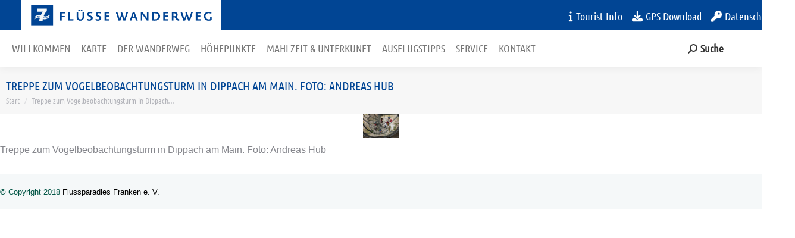

--- FILE ---
content_type: text/html; charset=UTF-8
request_url: https://www.sieben-fluesse-wanderweg.de/veranstaltungen.html/hub_dippach_vogelbeobachtungsturm_treppe_dsc5191/
body_size: 11137
content:
<!DOCTYPE html>
<!--[if !(IE 6) | !(IE 7) | !(IE 8)  ]><!-->
<html dir="ltr" lang="de" prefix="og: https://ogp.me/ns#" class="no-js">
<!--<![endif]-->
<head>
	<meta charset="UTF-8" />
		<meta name="viewport" content="width=device-width, initial-scale=1, maximum-scale=1, user-scalable=0">
	    <meta name="theme-color" content="#1ebbf0"/>	<link rel="profile" href="http://gmpg.org/xfn/11" />
    <title>Treppe zum Vogelbeobachtungsturm in Dippach am Main. Foto: Andreas Hub | Sieben Flüsse Wanderweg</title>

		<!-- All in One SEO 4.9.3 - aioseo.com -->
	<meta name="description" content="Treppe zum Vogelbeobachtungsturm in Dippach am Main. Foto: Andreas Hub" />
	<meta name="robots" content="max-image-preview:large" />
	<meta name="author" content="aktuelles"/>
	<link rel="canonical" href="https://www.sieben-fluesse-wanderweg.de/veranstaltungen.html/hub_dippach_vogelbeobachtungsturm_treppe_dsc5191/" />
	<meta name="generator" content="All in One SEO (AIOSEO) 4.9.3" />
		<meta property="og:locale" content="de_DE" />
		<meta property="og:site_name" content="Sieben Flüsse Wanderweg | Der Fränkische Sieben Flüsse Wanderweg rund um Bamberg" />
		<meta property="og:type" content="article" />
		<meta property="og:title" content="Treppe zum Vogelbeobachtungsturm in Dippach am Main. Foto: Andreas Hub | Sieben Flüsse Wanderweg" />
		<meta property="og:description" content="Treppe zum Vogelbeobachtungsturm in Dippach am Main. Foto: Andreas Hub" />
		<meta property="og:url" content="https://www.sieben-fluesse-wanderweg.de/veranstaltungen.html/hub_dippach_vogelbeobachtungsturm_treppe_dsc5191/" />
		<meta property="article:published_time" content="2015-09-23T07:43:20+00:00" />
		<meta property="article:modified_time" content="2015-11-10T10:21:24+00:00" />
		<meta name="twitter:card" content="summary" />
		<meta name="twitter:title" content="Treppe zum Vogelbeobachtungsturm in Dippach am Main. Foto: Andreas Hub | Sieben Flüsse Wanderweg" />
		<meta name="twitter:description" content="Treppe zum Vogelbeobachtungsturm in Dippach am Main. Foto: Andreas Hub" />
		<script type="application/ld+json" class="aioseo-schema">
			{"@context":"https:\/\/schema.org","@graph":[{"@type":"BreadcrumbList","@id":"https:\/\/www.sieben-fluesse-wanderweg.de\/veranstaltungen.html\/hub_dippach_vogelbeobachtungsturm_treppe_dsc5191\/#breadcrumblist","itemListElement":[{"@type":"ListItem","@id":"https:\/\/www.sieben-fluesse-wanderweg.de#listItem","position":1,"name":"Home","item":"https:\/\/www.sieben-fluesse-wanderweg.de","nextItem":{"@type":"ListItem","@id":"https:\/\/www.sieben-fluesse-wanderweg.de\/veranstaltungen.html\/hub_dippach_vogelbeobachtungsturm_treppe_dsc5191\/#listItem","name":"Treppe zum Vogelbeobachtungsturm in Dippach am Main. Foto: Andreas Hub"}},{"@type":"ListItem","@id":"https:\/\/www.sieben-fluesse-wanderweg.de\/veranstaltungen.html\/hub_dippach_vogelbeobachtungsturm_treppe_dsc5191\/#listItem","position":2,"name":"Treppe zum Vogelbeobachtungsturm in Dippach am Main. Foto: Andreas Hub","previousItem":{"@type":"ListItem","@id":"https:\/\/www.sieben-fluesse-wanderweg.de#listItem","name":"Home"}}]},{"@type":"ItemPage","@id":"https:\/\/www.sieben-fluesse-wanderweg.de\/veranstaltungen.html\/hub_dippach_vogelbeobachtungsturm_treppe_dsc5191\/#itempage","url":"https:\/\/www.sieben-fluesse-wanderweg.de\/veranstaltungen.html\/hub_dippach_vogelbeobachtungsturm_treppe_dsc5191\/","name":"Treppe zum Vogelbeobachtungsturm in Dippach am Main. Foto: Andreas Hub | Sieben Fl\u00fcsse Wanderweg","description":"Treppe zum Vogelbeobachtungsturm in Dippach am Main. Foto: Andreas Hub","inLanguage":"de-DE","isPartOf":{"@id":"https:\/\/www.sieben-fluesse-wanderweg.de\/#website"},"breadcrumb":{"@id":"https:\/\/www.sieben-fluesse-wanderweg.de\/veranstaltungen.html\/hub_dippach_vogelbeobachtungsturm_treppe_dsc5191\/#breadcrumblist"},"author":{"@id":"https:\/\/www.sieben-fluesse-wanderweg.de\/author\/aktuelles\/#author"},"creator":{"@id":"https:\/\/www.sieben-fluesse-wanderweg.de\/author\/aktuelles\/#author"},"datePublished":"2015-09-23T09:43:20+02:00","dateModified":"2015-11-10T11:21:24+01:00"},{"@type":"Organization","@id":"https:\/\/www.sieben-fluesse-wanderweg.de\/#organization","name":"Flussparadies Franken e. V.","description":"Der Fr\u00e4nkische Sieben Fl\u00fcsse Wanderweg rund um Bamberg","url":"https:\/\/www.sieben-fluesse-wanderweg.de\/","logo":{"@type":"ImageObject","url":"https:\/\/www.sieben-fluesse-wanderweg.de\/wp-content\/uploads\/2021\/02\/FPF_Logo_ohne_Text.gif","@id":"https:\/\/www.sieben-fluesse-wanderweg.de\/veranstaltungen.html\/hub_dippach_vogelbeobachtungsturm_treppe_dsc5191\/#organizationLogo","width":795,"height":792},"image":{"@id":"https:\/\/www.sieben-fluesse-wanderweg.de\/veranstaltungen.html\/hub_dippach_vogelbeobachtungsturm_treppe_dsc5191\/#organizationLogo"}},{"@type":"Person","@id":"https:\/\/www.sieben-fluesse-wanderweg.de\/author\/aktuelles\/#author","url":"https:\/\/www.sieben-fluesse-wanderweg.de\/author\/aktuelles\/","name":"aktuelles"},{"@type":"WebSite","@id":"https:\/\/www.sieben-fluesse-wanderweg.de\/#website","url":"https:\/\/www.sieben-fluesse-wanderweg.de\/","name":"Sieben Fl\u00fcsse Wanderweg","description":"Der Fr\u00e4nkische Sieben Fl\u00fcsse Wanderweg rund um Bamberg","inLanguage":"de-DE","publisher":{"@id":"https:\/\/www.sieben-fluesse-wanderweg.de\/#organization"}}]}
		</script>
		<!-- All in One SEO -->


<link rel="alternate" type="application/rss+xml" title="Sieben Flüsse Wanderweg &raquo; Feed" href="https://www.sieben-fluesse-wanderweg.de/feed/" />
<link rel="alternate" type="application/rss+xml" title="Sieben Flüsse Wanderweg &raquo; Kommentar-Feed" href="https://www.sieben-fluesse-wanderweg.de/comments/feed/" />
<link rel="alternate" title="oEmbed (JSON)" type="application/json+oembed" href="https://www.sieben-fluesse-wanderweg.de/wp-json/oembed/1.0/embed?url=https%3A%2F%2Fwww.sieben-fluesse-wanderweg.de%2Fveranstaltungen.html%2Fhub_dippach_vogelbeobachtungsturm_treppe_dsc5191%2F" />
<link rel="alternate" title="oEmbed (XML)" type="text/xml+oembed" href="https://www.sieben-fluesse-wanderweg.de/wp-json/oembed/1.0/embed?url=https%3A%2F%2Fwww.sieben-fluesse-wanderweg.de%2Fveranstaltungen.html%2Fhub_dippach_vogelbeobachtungsturm_treppe_dsc5191%2F&#038;format=xml" />
<style id='wp-img-auto-sizes-contain-inline-css'>
img:is([sizes=auto i],[sizes^="auto," i]){contain-intrinsic-size:3000px 1500px}
/*# sourceURL=wp-img-auto-sizes-contain-inline-css */
</style>
<style id='wp-emoji-styles-inline-css'>

	img.wp-smiley, img.emoji {
		display: inline !important;
		border: none !important;
		box-shadow: none !important;
		height: 1em !important;
		width: 1em !important;
		margin: 0 0.07em !important;
		vertical-align: -0.1em !important;
		background: none !important;
		padding: 0 !important;
	}
/*# sourceURL=wp-emoji-styles-inline-css */
</style>
<link rel='stylesheet' id='contact-form-7-css' href='https://www.sieben-fluesse-wanderweg.de/wp-content/plugins/contact-form-7/includes/css/styles.css?ver=6.1.4' media='all' />
<link rel='stylesheet' id='wpa-css-css' href='https://www.sieben-fluesse-wanderweg.de/wp-content/plugins/honeypot/includes/css/wpa.css?ver=2.3.04' media='all' />
<link rel='stylesheet' id='the7-font-css' href='https://www.sieben-fluesse-wanderweg.de/wp-content/themes/dt-the7/fonts/icomoon-the7-font/icomoon-the7-font.min.css?ver=14.0.1.1' media='all' />
<link rel='stylesheet' id='the7-awesome-fonts-css' href='https://www.sieben-fluesse-wanderweg.de/wp-content/themes/dt-the7/fonts/FontAwesome/css/all.min.css?ver=14.0.1.1' media='all' />
<link rel='stylesheet' id='the7-awesome-fonts-back-css' href='https://www.sieben-fluesse-wanderweg.de/wp-content/themes/dt-the7/fonts/FontAwesome/back-compat.min.css?ver=14.0.1.1' media='all' />
<link rel='stylesheet' id='the7-Defaults-css' href='https://www.sieben-fluesse-wanderweg.de/wp-content/uploads/smile_fonts/Defaults/Defaults.css?ver=6.9' media='all' />
<link rel='stylesheet' id='the7-icons-css' href='https://www.sieben-fluesse-wanderweg.de/wp-content/uploads/smile_fonts/icons/icons.css?ver=6.9' media='all' />
<link rel='stylesheet' id='dt-web-fonts-css' href='//www.sieben-fluesse-wanderweg.de/wp-content/uploads/omgf/dt-web-fonts/dt-web-fonts.css?ver=1666883391' media='all' />
<link rel='stylesheet' id='dt-main-css' href='https://www.sieben-fluesse-wanderweg.de/wp-content/themes/dt-the7/css/main.min.css?ver=14.0.1.1' media='all' />
<style id='dt-main-inline-css'>
body #load {
  display: block;
  height: 100%;
  overflow: hidden;
  position: fixed;
  width: 100%;
  z-index: 9901;
  opacity: 1;
  visibility: visible;
  transition: all .35s ease-out;
}
.load-wrap {
  width: 100%;
  height: 100%;
  background-position: center center;
  background-repeat: no-repeat;
  text-align: center;
  display: -ms-flexbox;
  display: -ms-flex;
  display: flex;
  -ms-align-items: center;
  -ms-flex-align: center;
  align-items: center;
  -ms-flex-flow: column wrap;
  flex-flow: column wrap;
  -ms-flex-pack: center;
  -ms-justify-content: center;
  justify-content: center;
}
.load-wrap > svg {
  position: absolute;
  top: 50%;
  left: 50%;
  transform: translate(-50%,-50%);
}
#load {
  background: var(--the7-elementor-beautiful-loading-bg,#ffffff);
  --the7-beautiful-spinner-color2: var(--the7-beautiful-spinner-color,rgba(51,51,51,0.3));
}

/*# sourceURL=dt-main-inline-css */
</style>
<link rel='stylesheet' id='the7-custom-scrollbar-css' href='https://www.sieben-fluesse-wanderweg.de/wp-content/themes/dt-the7/lib/custom-scrollbar/custom-scrollbar.min.css?ver=14.0.1.1' media='all' />
<link rel='stylesheet' id='the7-wpbakery-css' href='https://www.sieben-fluesse-wanderweg.de/wp-content/themes/dt-the7/css/wpbakery.min.css?ver=14.0.1.1' media='all' />
<link rel='stylesheet' id='the7-css-vars-css' href='https://www.sieben-fluesse-wanderweg.de/wp-content/uploads/the7-css/css-vars.css?ver=02b2da7134b3' media='all' />
<link rel='stylesheet' id='dt-custom-css' href='https://www.sieben-fluesse-wanderweg.de/wp-content/uploads/the7-css/custom.css?ver=02b2da7134b3' media='all' />
<link rel='stylesheet' id='dt-media-css' href='https://www.sieben-fluesse-wanderweg.de/wp-content/uploads/the7-css/media.css?ver=02b2da7134b3' media='all' />
<link rel='stylesheet' id='the7-mega-menu-css' href='https://www.sieben-fluesse-wanderweg.de/wp-content/uploads/the7-css/mega-menu.css?ver=02b2da7134b3' media='all' />
<link rel='stylesheet' id='style-css' href='https://www.sieben-fluesse-wanderweg.de/wp-content/themes/dt-the7-child/style.css?ver=14.0.1.1' media='all' />
<link rel='stylesheet' id='parent-style-css' href='https://www.sieben-fluesse-wanderweg.de/wp-content/themes/dt-the7/style.css?ver=6.9' media='all' />
<script src="https://www.sieben-fluesse-wanderweg.de/wp-includes/js/jquery/jquery.min.js?ver=3.7.1" id="jquery-core-js"></script>
<script src="https://www.sieben-fluesse-wanderweg.de/wp-includes/js/jquery/jquery-migrate.min.js?ver=3.4.1" id="jquery-migrate-js"></script>
<script src="//www.sieben-fluesse-wanderweg.de/wp-content/plugins/revslider/sr6/assets/js/rbtools.min.js?ver=6.7.38" async id="tp-tools-js"></script>
<script src="//www.sieben-fluesse-wanderweg.de/wp-content/plugins/revslider/sr6/assets/js/rs6.min.js?ver=6.7.38" async id="revmin-js"></script>
<script id="dt-above-fold-js-extra">
var dtLocal = {"themeUrl":"https://www.sieben-fluesse-wanderweg.de/wp-content/themes/dt-the7","passText":"Um diesen gesch\u00fctzten Eintrag anzusehen, geben Sie bitte das Passwort ein:","moreButtonText":{"loading":"Lade...","loadMore":"Mehr laden"},"postID":"1901","ajaxurl":"https://www.sieben-fluesse-wanderweg.de/wp-admin/admin-ajax.php","REST":{"baseUrl":"https://www.sieben-fluesse-wanderweg.de/wp-json/the7/v1","endpoints":{"sendMail":"/send-mail"}},"contactMessages":{"required":"One or more fields have an error. Please check and try again.","terms":"Please accept the privacy policy.","fillTheCaptchaError":"Please, fill the captcha."},"captchaSiteKey":"","ajaxNonce":"37afa559b7","pageData":"","themeSettings":{"smoothScroll":"off","lazyLoading":false,"desktopHeader":{"height":100},"ToggleCaptionEnabled":"disabled","ToggleCaption":"Navigation","floatingHeader":{"showAfter":140,"showMenu":true,"height":60,"logo":{"showLogo":true,"html":"\u003Cimg class=\" preload-me\" src=\"https://www.sieben-fluesse-wanderweg.de/wp-content/uploads/2019/02/logo-sieben.png\" srcset=\"https://www.sieben-fluesse-wanderweg.de/wp-content/uploads/2019/02/logo-sieben.png 575w, https://www.sieben-fluesse-wanderweg.de/wp-content/uploads/2019/02/logo-sieben.png 575w\" width=\"575\" height=\"67\"   sizes=\"575px\" alt=\"Sieben Fl\u00fcsse Wanderweg\" /\u003E","url":"https://www.sieben-fluesse-wanderweg.de/"}},"topLine":{"floatingTopLine":{"logo":{"showLogo":false,"html":""}}},"mobileHeader":{"firstSwitchPoint":1050,"secondSwitchPoint":778,"firstSwitchPointHeight":80,"secondSwitchPointHeight":60,"mobileToggleCaptionEnabled":"disabled","mobileToggleCaption":"Menu"},"stickyMobileHeaderFirstSwitch":{"logo":{"html":"\u003Cimg class=\" preload-me\" src=\"https://www.sieben-fluesse-wanderweg.de/wp-content/uploads/2019/02/logo-sieben.png\" srcset=\"https://www.sieben-fluesse-wanderweg.de/wp-content/uploads/2019/02/logo-sieben.png 575w, https://www.sieben-fluesse-wanderweg.de/wp-content/uploads/2019/02/logo-sieben.png 575w\" width=\"575\" height=\"67\"   sizes=\"575px\" alt=\"Sieben Fl\u00fcsse Wanderweg\" /\u003E"}},"stickyMobileHeaderSecondSwitch":{"logo":{"html":"\u003Cimg class=\" preload-me\" src=\"https://www.sieben-fluesse-wanderweg.de/wp-content/uploads/2019/02/logo-sieben.png\" srcset=\"https://www.sieben-fluesse-wanderweg.de/wp-content/uploads/2019/02/logo-sieben.png 575w, https://www.sieben-fluesse-wanderweg.de/wp-content/uploads/2019/02/logo-sieben.png 575w\" width=\"575\" height=\"67\"   sizes=\"575px\" alt=\"Sieben Fl\u00fcsse Wanderweg\" /\u003E"}},"sidebar":{"switchPoint":990},"boxedWidth":"1340px"},"VCMobileScreenWidth":"768"};
var dtShare = {"shareButtonText":{"facebook":"Facebook","twitter":"Share on X","pinterest":"Pin it","linkedin":"Linkedin","whatsapp":"Share on Whatsapp"},"overlayOpacity":"85"};
//# sourceURL=dt-above-fold-js-extra
</script>
<script src="https://www.sieben-fluesse-wanderweg.de/wp-content/themes/dt-the7/js/above-the-fold.min.js?ver=14.0.1.1" id="dt-above-fold-js"></script>
<script></script><link rel="https://api.w.org/" href="https://www.sieben-fluesse-wanderweg.de/wp-json/" /><link rel="alternate" title="JSON" type="application/json" href="https://www.sieben-fluesse-wanderweg.de/wp-json/wp/v2/media/1901" /><link rel="EditURI" type="application/rsd+xml" title="RSD" href="https://www.sieben-fluesse-wanderweg.de/xmlrpc.php?rsd" />
<meta name="generator" content="WordPress 6.9" />
<link rel='shortlink' href='https://www.sieben-fluesse-wanderweg.de/?p=1901' />
<meta name="generator" content="Powered by WPBakery Page Builder - drag and drop page builder for WordPress."/>
<meta name="generator" content="Powered by Slider Revolution 6.7.38 - responsive, Mobile-Friendly Slider Plugin for WordPress with comfortable drag and drop interface." />
<script type="text/javascript" id="the7-loader-script">
document.addEventListener("DOMContentLoaded", function(event) {
	var load = document.getElementById("load");
	if(!load.classList.contains('loader-removed')){
		var removeLoading = setTimeout(function() {
			load.className += " loader-removed";
		}, 300);
	}
});
</script>
		<link rel="icon" href="https://www.sieben-fluesse-wanderweg.de/wp-content/uploads/2025/09/cropped-7Fluesse_Logo_mitRand-32x32.png" sizes="32x32" />
<link rel="icon" href="https://www.sieben-fluesse-wanderweg.de/wp-content/uploads/2025/09/cropped-7Fluesse_Logo_mitRand-192x192.png" sizes="192x192" />
<link rel="apple-touch-icon" href="https://www.sieben-fluesse-wanderweg.de/wp-content/uploads/2025/09/cropped-7Fluesse_Logo_mitRand-180x180.png" />
<meta name="msapplication-TileImage" content="https://www.sieben-fluesse-wanderweg.de/wp-content/uploads/2025/09/cropped-7Fluesse_Logo_mitRand-270x270.png" />
<script>function setREVStartSize(e){
			//window.requestAnimationFrame(function() {
				window.RSIW = window.RSIW===undefined ? window.innerWidth : window.RSIW;
				window.RSIH = window.RSIH===undefined ? window.innerHeight : window.RSIH;
				try {
					var pw = document.getElementById(e.c).parentNode.offsetWidth,
						newh;
					pw = pw===0 || isNaN(pw) || (e.l=="fullwidth" || e.layout=="fullwidth") ? window.RSIW : pw;
					e.tabw = e.tabw===undefined ? 0 : parseInt(e.tabw);
					e.thumbw = e.thumbw===undefined ? 0 : parseInt(e.thumbw);
					e.tabh = e.tabh===undefined ? 0 : parseInt(e.tabh);
					e.thumbh = e.thumbh===undefined ? 0 : parseInt(e.thumbh);
					e.tabhide = e.tabhide===undefined ? 0 : parseInt(e.tabhide);
					e.thumbhide = e.thumbhide===undefined ? 0 : parseInt(e.thumbhide);
					e.mh = e.mh===undefined || e.mh=="" || e.mh==="auto" ? 0 : parseInt(e.mh,0);
					if(e.layout==="fullscreen" || e.l==="fullscreen")
						newh = Math.max(e.mh,window.RSIH);
					else{
						e.gw = Array.isArray(e.gw) ? e.gw : [e.gw];
						for (var i in e.rl) if (e.gw[i]===undefined || e.gw[i]===0) e.gw[i] = e.gw[i-1];
						e.gh = e.el===undefined || e.el==="" || (Array.isArray(e.el) && e.el.length==0)? e.gh : e.el;
						e.gh = Array.isArray(e.gh) ? e.gh : [e.gh];
						for (var i in e.rl) if (e.gh[i]===undefined || e.gh[i]===0) e.gh[i] = e.gh[i-1];
											
						var nl = new Array(e.rl.length),
							ix = 0,
							sl;
						e.tabw = e.tabhide>=pw ? 0 : e.tabw;
						e.thumbw = e.thumbhide>=pw ? 0 : e.thumbw;
						e.tabh = e.tabhide>=pw ? 0 : e.tabh;
						e.thumbh = e.thumbhide>=pw ? 0 : e.thumbh;
						for (var i in e.rl) nl[i] = e.rl[i]<window.RSIW ? 0 : e.rl[i];
						sl = nl[0];
						for (var i in nl) if (sl>nl[i] && nl[i]>0) { sl = nl[i]; ix=i;}
						var m = pw>(e.gw[ix]+e.tabw+e.thumbw) ? 1 : (pw-(e.tabw+e.thumbw)) / (e.gw[ix]);
						newh =  (e.gh[ix] * m) + (e.tabh + e.thumbh);
					}
					var el = document.getElementById(e.c);
					if (el!==null && el) el.style.height = newh+"px";
					el = document.getElementById(e.c+"_wrapper");
					if (el!==null && el) {
						el.style.height = newh+"px";
						el.style.display = "block";
					}
				} catch(e){
					console.log("Failure at Presize of Slider:" + e)
				}
			//});
		  };</script>
<noscript><style> .wpb_animate_when_almost_visible { opacity: 1; }</style></noscript><style id='the7-custom-inline-css' type='text/css'>
p {line-height: 1.3em;}
.textwidget p {
    padding: 10px 0 !important;
    line-height: 1.3em;
    text-align: left!important;
}
</style>
<link href="//www.sieben-fluesse-wanderweg.de/wp-content/uploads/omgf/omgf-stylesheet-56/omgf-stylesheet-56.css?ver=1666883391" rel="stylesheet">	
<link rel='stylesheet' id='rs-plugin-settings-css' href='//www.sieben-fluesse-wanderweg.de/wp-content/plugins/revslider/sr6/assets/css/rs6.css?ver=6.7.38' media='all' />
<style id='rs-plugin-settings-inline-css'>
.tp-caption a{color:#ff7302;text-shadow:none;-webkit-transition:all 0.2s ease-out;-moz-transition:all 0.2s ease-out;-o-transition:all 0.2s ease-out;-ms-transition:all 0.2s ease-out}.tp-caption a:hover{color:#ffa902}.largeredbtn{font-family:"Raleway",sans-serif;font-weight:900;font-size:16px;line-height:60px;color:#fff !important;text-decoration:none;padding-left:40px;padding-right:80px;padding-top:22px;padding-bottom:22px;background:rgb(234,91,31); background:-moz-linear-gradient(top,rgba(234,91,31,1) 0%,rgba(227,58,12,1) 100%); background:-webkit-gradient(linear,left top,left bottom,color-stop(0%,rgba(234,91,31,1)),color-stop(100%,rgba(227,58,12,1))); background:-webkit-linear-gradient(top,rgba(234,91,31,1) 0%,rgba(227,58,12,1) 100%); background:-o-linear-gradient(top,rgba(234,91,31,1) 0%,rgba(227,58,12,1) 100%); background:-ms-linear-gradient(top,rgba(234,91,31,1) 0%,rgba(227,58,12,1) 100%); background:linear-gradient(to bottom,rgba(234,91,31,1) 0%,rgba(227,58,12,1) 100%); filter:progid:DXImageTransform.Microsoft.gradient( startColorstr='#ea5b1f',endColorstr='#e33a0c',GradientType=0 )}.largeredbtn:hover{background:rgb(227,58,12); background:-moz-linear-gradient(top,rgba(227,58,12,1) 0%,rgba(234,91,31,1) 100%); background:-webkit-gradient(linear,left top,left bottom,color-stop(0%,rgba(227,58,12,1)),color-stop(100%,rgba(234,91,31,1))); background:-webkit-linear-gradient(top,rgba(227,58,12,1) 0%,rgba(234,91,31,1) 100%); background:-o-linear-gradient(top,rgba(227,58,12,1) 0%,rgba(234,91,31,1) 100%); background:-ms-linear-gradient(top,rgba(227,58,12,1) 0%,rgba(234,91,31,1) 100%); background:linear-gradient(to bottom,rgba(227,58,12,1) 0%,rgba(234,91,31,1) 100%); filter:progid:DXImageTransform.Microsoft.gradient( startColorstr='#e33a0c',endColorstr='#ea5b1f',GradientType=0 )}.fullrounded img{-webkit-border-radius:400px;-moz-border-radius:400px;border-radius:400px}.tp-caption a{color:#ff7302;text-shadow:none;-webkit-transition:all 0.2s ease-out;-moz-transition:all 0.2s ease-out;-o-transition:all 0.2s ease-out;-ms-transition:all 0.2s ease-out}.tp-caption a:hover{color:#ffa902}.largeredbtn{font-family:"Raleway",sans-serif;font-weight:900;font-size:16px;line-height:60px;color:#fff !important;text-decoration:none;padding-left:40px;padding-right:80px;padding-top:22px;padding-bottom:22px;background:rgb(234,91,31); background:-moz-linear-gradient(top,rgba(234,91,31,1) 0%,rgba(227,58,12,1) 100%); background:-webkit-gradient(linear,left top,left bottom,color-stop(0%,rgba(234,91,31,1)),color-stop(100%,rgba(227,58,12,1))); background:-webkit-linear-gradient(top,rgba(234,91,31,1) 0%,rgba(227,58,12,1) 100%); background:-o-linear-gradient(top,rgba(234,91,31,1) 0%,rgba(227,58,12,1) 100%); background:-ms-linear-gradient(top,rgba(234,91,31,1) 0%,rgba(227,58,12,1) 100%); background:linear-gradient(to bottom,rgba(234,91,31,1) 0%,rgba(227,58,12,1) 100%); filter:progid:DXImageTransform.Microsoft.gradient( startColorstr='#ea5b1f',endColorstr='#e33a0c',GradientType=0 )}.largeredbtn:hover{background:rgb(227,58,12); background:-moz-linear-gradient(top,rgba(227,58,12,1) 0%,rgba(234,91,31,1) 100%); background:-webkit-gradient(linear,left top,left bottom,color-stop(0%,rgba(227,58,12,1)),color-stop(100%,rgba(234,91,31,1))); background:-webkit-linear-gradient(top,rgba(227,58,12,1) 0%,rgba(234,91,31,1) 100%); background:-o-linear-gradient(top,rgba(227,58,12,1) 0%,rgba(234,91,31,1) 100%); background:-ms-linear-gradient(top,rgba(227,58,12,1) 0%,rgba(234,91,31,1) 100%); background:linear-gradient(to bottom,rgba(227,58,12,1) 0%,rgba(234,91,31,1) 100%); filter:progid:DXImageTransform.Microsoft.gradient( startColorstr='#e33a0c',endColorstr='#ea5b1f',GradientType=0 )}.fullrounded img{-webkit-border-radius:400px;-moz-border-radius:400px;border-radius:400px}.tp-caption a{color:#ff7302;text-shadow:none;-webkit-transition:all 0.2s ease-out;-moz-transition:all 0.2s ease-out;-o-transition:all 0.2s ease-out;-ms-transition:all 0.2s ease-out;line-height:140%}.tp-caption a:hover{color:#ffa902}@import url(http://fonts.googleapis.com/css?family=Open+Sans:400,800,300,700);.tp-caption a{color:#296169;text-shadow:none;text-decoration:none;-webkit-transition:all 0.2s ease-out;-moz-transition:all 0.2s ease-out;-o-transition:all 0.2s ease-out;-ms-transition:all 0.2s ease-out}.tp-caption a:hover{color:#296169}.tp-caption a{color:#296169;text-shadow:none;text-decoration:none;-webkit-transition:all 0.2s ease-out;-moz-transition:all 0.2s ease-out;-o-transition:all 0.2s ease-out;-ms-transition:all 0.2s ease-out}.tp-caption a:hover{color:#296169}.feature-round{color:#000;background:#fff;background:rgba(255,255,255,0.7);font-size:12px;width:100px;height:100px;line-height:14px;text-align:center;text-decoration:none;box-sizing:border-box;padding:35px 35px 35px 35px;background-color:transparent;border-radius:50px 50px 50px 50px;border-width:0px;border-color:#000000;border-style:none}
/*# sourceURL=rs-plugin-settings-inline-css */
</style>
</head>
<body class="attachment wp-singular attachment-template-default single single-attachment postid-1901 attachmentid-1901 attachment-jpeg wp-embed-responsive wp-theme-dt-the7 wp-child-theme-dt-the7-child no-comments dt-responsive-on right-mobile-menu-close-icon ouside-menu-close-icon mobile-hamburger-close-bg-enable mobile-hamburger-close-bg-hover-enable  fade-medium-mobile-menu-close-icon fade-medium-menu-close-icon accent-gradient srcset-enabled btn-flat custom-btn-color custom-btn-hover-color phantom-fade phantom-shadow-decoration phantom-custom-logo-on sticky-mobile-header top-header first-switch-logo-left first-switch-menu-right second-switch-logo-left second-switch-menu-right right-mobile-menu layzr-loading-on no-avatars popup-message-style the7-ver-14.0.1.1 dt-fa-compatibility wpb-js-composer js-comp-ver-8.7.2 vc_responsive">

<style>
html {
    margin-top: -27px !important;
}
</style>


	
<div class="menutopbar" style="background: #014594;">
<div id="top-bar-wrap" class=" clr always-visible">
      <div id="top-bar" class="container clr">
         <div class="site-logo header-advanced-logo sitelogopath">
		
				<a href="https://www.sieben-fluesse-wanderweg.de" title="Sieben Flüsse Wanderweg" rel="home" class="logo-default">
						<img class=" preload-me" src="https://www.sieben-fluesse-wanderweg.de/wp-content/uploads/2019/02/logo-sieben.png" srcset="https://www.sieben-fluesse-wanderweg.de/wp-content/uploads/2019/02/logo-sieben.png 575w, https://www.sieben-fluesse-wanderweg.de/wp-content/uploads/2019/02/logo-sieben.png 575w" width="575" height="67"   sizes="575px" alt="Sieben Flüsse Wanderweg" />					</a>
								</div>
          <ul class="tb-menu dropdown-menu top-content cart-search top-bar-right sf-menu sf-js-enabled" style="touch-action: pan-y;">
              </ul>
          <div id="top-bar-nav" class="top-content clr top-bar-right">
		  
		  
		<li id="custom_html-2" class="widget_text widget widget_custom_html"><div class="textwidget custom-html-widget">
<ul class="tb-menu dropdown-menu sf-menu sf-js-enabled" style="touch-action: pan-y;">
	
					<li id="menu-item-1451" class="menu-item menu-item-type-post_type menu-item-object-page menu-item-1451"><a href="https://www.sieben-fluesse-wanderweg.de/tourist-info.html"><i class="fa fa-info"></i>Tourist-Info</a></li>
<li id="menu-item-1449" class="menu-item menu-item-type-post_type menu-item-object-page menu-item-1449"><a href="https://www.sieben-fluesse-wanderweg.de/gps-download.html"><i class="fa fa-download"></i>GPS-Download</a></li>
<li id="menu-item-2791" class="menu-item menu-item-type-post_type menu-item-object-page menu-item-2791"><a href="https://www.sieben-fluesse-wanderweg.de/datenschutz.html"><i class="fa fa-key"></i>Datenschutz</a></li>
				
				</ul>
   </div></li>
         
         </div><!-- #top-bar-nav -->
          </div><!-- #top-bar -->
    </div>
</div>	
	


	
	
<!-- The7 14.0.1.1 -->
<div id="load" class="spinner-loader">
	<div class="load-wrap"><style type="text/css">
    [class*="the7-spinner-animate-"]{
        animation: spinner-animation 1s cubic-bezier(1,1,1,1) infinite;
        x:46.5px;
        y:40px;
        width:7px;
        height:20px;
        fill:var(--the7-beautiful-spinner-color2);
        opacity: 0.2;
    }
    .the7-spinner-animate-2{
        animation-delay: 0.083s;
    }
    .the7-spinner-animate-3{
        animation-delay: 0.166s;
    }
    .the7-spinner-animate-4{
         animation-delay: 0.25s;
    }
    .the7-spinner-animate-5{
         animation-delay: 0.33s;
    }
    .the7-spinner-animate-6{
         animation-delay: 0.416s;
    }
    .the7-spinner-animate-7{
         animation-delay: 0.5s;
    }
    .the7-spinner-animate-8{
         animation-delay: 0.58s;
    }
    .the7-spinner-animate-9{
         animation-delay: 0.666s;
    }
    .the7-spinner-animate-10{
         animation-delay: 0.75s;
    }
    .the7-spinner-animate-11{
        animation-delay: 0.83s;
    }
    .the7-spinner-animate-12{
        animation-delay: 0.916s;
    }
    @keyframes spinner-animation{
        from {
            opacity: 1;
        }
        to{
            opacity: 0;
        }
    }
</style>
<svg width="75px" height="75px" xmlns="http://www.w3.org/2000/svg" viewBox="0 0 100 100" preserveAspectRatio="xMidYMid">
	<rect class="the7-spinner-animate-1" rx="5" ry="5" transform="rotate(0 50 50) translate(0 -30)"></rect>
	<rect class="the7-spinner-animate-2" rx="5" ry="5" transform="rotate(30 50 50) translate(0 -30)"></rect>
	<rect class="the7-spinner-animate-3" rx="5" ry="5" transform="rotate(60 50 50) translate(0 -30)"></rect>
	<rect class="the7-spinner-animate-4" rx="5" ry="5" transform="rotate(90 50 50) translate(0 -30)"></rect>
	<rect class="the7-spinner-animate-5" rx="5" ry="5" transform="rotate(120 50 50) translate(0 -30)"></rect>
	<rect class="the7-spinner-animate-6" rx="5" ry="5" transform="rotate(150 50 50) translate(0 -30)"></rect>
	<rect class="the7-spinner-animate-7" rx="5" ry="5" transform="rotate(180 50 50) translate(0 -30)"></rect>
	<rect class="the7-spinner-animate-8" rx="5" ry="5" transform="rotate(210 50 50) translate(0 -30)"></rect>
	<rect class="the7-spinner-animate-9" rx="5" ry="5" transform="rotate(240 50 50) translate(0 -30)"></rect>
	<rect class="the7-spinner-animate-10" rx="5" ry="5" transform="rotate(270 50 50) translate(0 -30)"></rect>
	<rect class="the7-spinner-animate-11" rx="5" ry="5" transform="rotate(300 50 50) translate(0 -30)"></rect>
	<rect class="the7-spinner-animate-12" rx="5" ry="5" transform="rotate(330 50 50) translate(0 -30)"></rect>
</svg></div>
</div>
<div id="page">
	<a class="skip-link screen-reader-text" href="#content">Zum Inhalt springen</a>

<div class="masthead inline-header center widgets full-height shadow-decoration shadow-mobile-header-decoration small-mobile-menu-icon dt-parent-menu-clickable show-sub-menu-on-hover show-mobile-logo" >

				

			
	<header class="header-bar" role="banner">

		<div class="branding">
	<div id="site-title" class="assistive-text">Sieben Flüsse Wanderweg</div>
	<div id="site-description" class="assistive-text">Der Fränkische Sieben Flüsse Wanderweg rund um Bamberg</div>
	<a class="" href="https://www.sieben-fluesse-wanderweg.de/"><img class=" preload-me" src="https://www.sieben-fluesse-wanderweg.de/wp-content/uploads/2019/02/logo-sieben.png" srcset="https://www.sieben-fluesse-wanderweg.de/wp-content/uploads/2019/02/logo-sieben.png 575w, https://www.sieben-fluesse-wanderweg.de/wp-content/uploads/2019/02/logo-sieben.png 575w" width="575" height="67"   sizes="575px" alt="Sieben Flüsse Wanderweg" /><img class="mobile-logo preload-me" src="https://www.sieben-fluesse-wanderweg.de/wp-content/uploads/2019/02/logo-sieben.png" srcset="https://www.sieben-fluesse-wanderweg.de/wp-content/uploads/2019/02/logo-sieben.png 575w, https://www.sieben-fluesse-wanderweg.de/wp-content/uploads/2019/02/logo-sieben.png 575w" width="575" height="67"   sizes="575px" alt="Sieben Flüsse Wanderweg" /></a></div>

		<ul id="primary-menu" class="main-nav underline-decoration l-to-r-line outside-item-remove-margin"><li class="menu-item menu-item-type-post_type menu-item-object-page menu-item-home menu-item-1440 first depth-0"><a href='https://www.sieben-fluesse-wanderweg.de/' data-level='1'><span class="menu-item-text"><span class="menu-text">Willkommen</span></span></a></li> <li class="menu-item menu-item-type-post_type menu-item-object-page menu-item-1441 depth-0"><a href='https://www.sieben-fluesse-wanderweg.de/karte.html' data-level='1'><span class="menu-item-text"><span class="menu-text">Karte</span></span></a></li> <li class="menu-item menu-item-type-post_type menu-item-object-page menu-item-has-children menu-item-1442 has-children depth-0"><a href='https://www.sieben-fluesse-wanderweg.de/der-wanderweg.html' data-level='1' aria-haspopup='true' aria-expanded='false'><span class="menu-item-text"><span class="menu-text">Der Wanderweg</span></span></a><ul class="sub-nav gradient-hover hover-style-bg level-arrows-on" role="group"><li class="menu-item menu-item-type-post_type menu-item-object-page menu-item-1447 first depth-1"><a href='https://www.sieben-fluesse-wanderweg.de/aktuelles.html' data-level='2'><span class="menu-item-text"><span class="menu-text">Aktuelles</span></span></a></li> <li class="menu-item menu-item-type-post_type menu-item-object-page menu-item-3245 depth-1"><a href='https://www.sieben-fluesse-wanderweg.de/umleitungen.html' data-level='2'><span class="menu-item-text"><span class="menu-text">Umleitungen</span></span></a></li> <li class="menu-item menu-item-type-post_type menu-item-object-page menu-item-1453 depth-1"><a href='https://www.sieben-fluesse-wanderweg.de/auf-einen-blick.html' data-level='2'><span class="menu-item-text"><span class="menu-text">Auf einen Blick</span></span></a></li> <li class="menu-item menu-item-type-post_type menu-item-object-page menu-item-1448 depth-1"><a href='https://www.sieben-fluesse-wanderweg.de/von-ort-zu-ort.html' data-level='2'><span class="menu-item-text"><span class="menu-text">Von Ort zu Ort</span></span></a></li> </ul></li> <li class="menu-item menu-item-type-post_type menu-item-object-page menu-item-has-children menu-item-1443 has-children depth-0"><a href='https://www.sieben-fluesse-wanderweg.de/hoehepunkte.html' data-level='1' aria-haspopup='true' aria-expanded='false'><span class="menu-item-text"><span class="menu-text">Höhepunkte</span></span></a><ul class="sub-nav gradient-hover hover-style-bg level-arrows-on" role="group"><li class="menu-item menu-item-type-post_type menu-item-object-page menu-item-1459 first depth-1"><a href='https://www.sieben-fluesse-wanderweg.de/hoehepunkte/sieben-fluesse.html' data-level='2'><span class="menu-item-text"><span class="menu-text">Sieben Flüsse</span></span></a></li> <li class="menu-item menu-item-type-post_type menu-item-object-page menu-item-1461 depth-1"><a href='https://www.sieben-fluesse-wanderweg.de/hoehepunkte/naturschaetze.html' data-level='2'><span class="menu-item-text"><span class="menu-text">Naturschätze</span></span></a></li> <li class="menu-item menu-item-type-post_type menu-item-object-page menu-item-1462 depth-1"><a href='https://www.sieben-fluesse-wanderweg.de/hoehepunkte/kulturschaetze.html' data-level='2'><span class="menu-item-text"><span class="menu-text">Kulturschätze</span></span></a></li> <li class="menu-item menu-item-type-post_type menu-item-object-page menu-item-1460 depth-1"><a href='https://www.sieben-fluesse-wanderweg.de/hoehepunkte/freizeit-familientipps.html' data-level='2'><span class="menu-item-text"><span class="menu-text">Freizeit und Familie</span></span></a></li> </ul></li> <li class="menu-item menu-item-type-post_type menu-item-object-page menu-item-has-children menu-item-1444 has-children depth-0"><a href='https://www.sieben-fluesse-wanderweg.de/mahlzeit-unterkunft.html' data-level='1' aria-haspopup='true' aria-expanded='false'><span class="menu-item-text"><span class="menu-text">Mahlzeit &#038; Unterkunft</span></span></a><ul class="sub-nav gradient-hover hover-style-bg level-arrows-on" role="group"><li class="menu-item menu-item-type-post_type menu-item-object-page menu-item-1465 first depth-1"><a href='https://www.sieben-fluesse-wanderweg.de/mahlzeit-unterkunft/gastgeber.html' data-level='2'><span class="menu-item-text"><span class="menu-text">Gastgeber</span></span></a></li> <li class="menu-item menu-item-type-post_type menu-item-object-page menu-item-1474 depth-1"><a href='https://www.sieben-fluesse-wanderweg.de/mahlzeit-unterkunft/gastronomie.html' data-level='2'><span class="menu-item-text"><span class="menu-text">Gastronomie</span></span></a></li> <li class="menu-item menu-item-type-post_type menu-item-object-page menu-item-1473 depth-1"><a href='https://www.sieben-fluesse-wanderweg.de/mahlzeit-unterkunft/genuss-am-weg.html' data-level='2'><span class="menu-item-text"><span class="menu-text">Genuss am Weg</span></span></a></li> </ul></li> <li class="menu-item menu-item-type-post_type menu-item-object-page menu-item-has-children menu-item-1445 has-children depth-0"><a href='https://www.sieben-fluesse-wanderweg.de/ausflugstipps.html' data-level='1' aria-haspopup='true' aria-expanded='false'><span class="menu-item-text"><span class="menu-text">Ausflugstipps</span></span></a><ul class="sub-nav gradient-hover hover-style-bg level-arrows-on" role="group"><li class="menu-item menu-item-type-post_type menu-item-object-page menu-item-1472 first depth-1"><a href='https://www.sieben-fluesse-wanderweg.de/familientouren.html' data-level='2'><span class="menu-item-text"><span class="menu-text">Familientouren</span></span></a></li> <li class="menu-item menu-item-type-post_type menu-item-object-page menu-item-1471 depth-1"><a href='https://www.sieben-fluesse-wanderweg.de/rundwanderungen.html' data-level='2'><span class="menu-item-text"><span class="menu-text">Rundwanderungen</span></span></a></li> <li class="menu-item menu-item-type-post_type menu-item-object-page menu-item-1470 depth-1"><a href='https://www.sieben-fluesse-wanderweg.de/fernwanderwege.html' data-level='2'><span class="menu-item-text"><span class="menu-text">Fernwanderwege</span></span></a></li> <li class="menu-item menu-item-type-post_type menu-item-object-page menu-item-1469 depth-1"><a href='https://www.sieben-fluesse-wanderweg.de/veranstaltungen.html' data-level='2'><span class="menu-item-text"><span class="menu-text">Veranstaltungen</span></span></a></li> </ul></li> <li class="menu-item menu-item-type-post_type menu-item-object-page menu-item-has-children menu-item-1452 has-children depth-0"><a href='https://www.sieben-fluesse-wanderweg.de/service.html' data-level='1' aria-haspopup='true' aria-expanded='false'><span class="menu-item-text"><span class="menu-text">Service</span></span></a><ul class="sub-nav gradient-hover hover-style-bg level-arrows-on" role="group"><li class="menu-item menu-item-type-post_type menu-item-object-page menu-item-1467 first depth-1"><a href='https://www.sieben-fluesse-wanderweg.de/wander-karteinfomaterial.html' data-level='2'><span class="menu-item-text"><span class="menu-text">Wanderführer &#038; Panoramakarte</span></span></a></li> <li class="menu-item menu-item-type-custom menu-item-object-custom menu-item-1509 depth-1"><a href='https://www.sieben-fluesse-wanderweg.de/gps-download.html' data-level='2'><span class="menu-item-text"><span class="menu-text">GPS-Download</span></span></a></li> <li class="menu-item menu-item-type-custom menu-item-object-custom menu-item-1507 depth-1"><a href='https://www.sieben-fluesse-wanderweg.de/tourist-info.html' data-level='2'><span class="menu-item-text"><span class="menu-text">Tourist-Informationen</span></span></a></li> <li class="menu-item menu-item-type-post_type menu-item-object-page menu-item-1463 depth-1"><a href='https://www.sieben-fluesse-wanderweg.de/anfahrtsplaner-oepnv-kfz.html' data-level='2'><span class="menu-item-text"><span class="menu-text">Anreiseplaner</span></span></a></li> </ul></li> <li class="menu-item menu-item-type-post_type menu-item-object-page menu-item-1497 depth-0"><a href='https://www.sieben-fluesse-wanderweg.de/kontakt.html' data-level='1'><span class="menu-item-text"><span class="menu-text">Kontakt</span></span></a></li> <li class="menu-item menu-item-type-custom menu-item-object-custom menu-item-3027 depth-0"><a href='https://www.sieben-fluesse-wanderweg.de/tourist-info.html' data-level='1'><i class="fa fa-info"></i><span class="menu-item-text"><span class="menu-text">Tourist-Info</span></span></a></li> <li class="menu-item menu-item-type-custom menu-item-object-custom menu-item-3028 depth-0"><a href='https://www.sieben-fluesse-wanderweg.de/gps-download.html' data-level='1'><i class="fa fa-download"></i><span class="menu-item-text"><span class="menu-text">GPS-Download</span></span></a></li> <li class="menu-item menu-item-type-custom menu-item-object-custom menu-item-3029 last depth-0"><a href='https://www.sieben-fluesse-wanderweg.de/datenschutz.html' data-level='1'><i class="fa fa-key"></i><span class="menu-item-text"><span class="menu-text">Datenschutz</span></span></a></li> </ul>
		<div class="mini-widgets"><div class="mini-search show-on-desktop near-logo-first-switch near-logo-second-switch popup-search custom-icon"><form class="searchform mini-widget-searchform" role="search" method="get" action="https://www.sieben-fluesse-wanderweg.de/">

	<div class="screen-reader-text">Search:</div>

	
		<a href="" class="submit"><i class=" mw-icon the7-mw-icon-search-bold"></i><span>Suche</span></a>
		<div class="popup-search-wrap">
			<input type="text" aria-label="Search" class="field searchform-s" name="s" value="" placeholder="Suchen…" title="Search form"/>
			<a href="" class="search-icon"  aria-label="Search"><i class="1" aria-hidden="true"></i></a>
		</div>

			<input type="submit" class="assistive-text searchsubmit" value="Los!"/>
</form>
</div></div>
	</header>

</div>
<div role="navigation" aria-label="Main Menu" class="dt-mobile-header mobile-menu-show-divider">
	<div class="dt-close-mobile-menu-icon" aria-label="Close" role="button" tabindex="0"><div class="close-line-wrap"><span class="close-line"></span><span class="close-line"></span><span class="close-line"></span></div></div>	<ul id="mobile-menu" class="mobile-main-nav">
		<li class="menu-item menu-item-type-post_type menu-item-object-page menu-item-home menu-item-1440 first depth-0"><a href='https://www.sieben-fluesse-wanderweg.de/' data-level='1'><span class="menu-item-text"><span class="menu-text">Willkommen</span></span></a></li> <li class="menu-item menu-item-type-post_type menu-item-object-page menu-item-1441 depth-0"><a href='https://www.sieben-fluesse-wanderweg.de/karte.html' data-level='1'><span class="menu-item-text"><span class="menu-text">Karte</span></span></a></li> <li class="menu-item menu-item-type-post_type menu-item-object-page menu-item-has-children menu-item-1442 has-children depth-0"><a href='https://www.sieben-fluesse-wanderweg.de/der-wanderweg.html' data-level='1' aria-haspopup='true' aria-expanded='false'><span class="menu-item-text"><span class="menu-text">Der Wanderweg</span></span></a><ul class="sub-nav gradient-hover hover-style-bg level-arrows-on" role="group"><li class="menu-item menu-item-type-post_type menu-item-object-page menu-item-1447 first depth-1"><a href='https://www.sieben-fluesse-wanderweg.de/aktuelles.html' data-level='2'><span class="menu-item-text"><span class="menu-text">Aktuelles</span></span></a></li> <li class="menu-item menu-item-type-post_type menu-item-object-page menu-item-3245 depth-1"><a href='https://www.sieben-fluesse-wanderweg.de/umleitungen.html' data-level='2'><span class="menu-item-text"><span class="menu-text">Umleitungen</span></span></a></li> <li class="menu-item menu-item-type-post_type menu-item-object-page menu-item-1453 depth-1"><a href='https://www.sieben-fluesse-wanderweg.de/auf-einen-blick.html' data-level='2'><span class="menu-item-text"><span class="menu-text">Auf einen Blick</span></span></a></li> <li class="menu-item menu-item-type-post_type menu-item-object-page menu-item-1448 depth-1"><a href='https://www.sieben-fluesse-wanderweg.de/von-ort-zu-ort.html' data-level='2'><span class="menu-item-text"><span class="menu-text">Von Ort zu Ort</span></span></a></li> </ul></li> <li class="menu-item menu-item-type-post_type menu-item-object-page menu-item-has-children menu-item-1443 has-children depth-0"><a href='https://www.sieben-fluesse-wanderweg.de/hoehepunkte.html' data-level='1' aria-haspopup='true' aria-expanded='false'><span class="menu-item-text"><span class="menu-text">Höhepunkte</span></span></a><ul class="sub-nav gradient-hover hover-style-bg level-arrows-on" role="group"><li class="menu-item menu-item-type-post_type menu-item-object-page menu-item-1459 first depth-1"><a href='https://www.sieben-fluesse-wanderweg.de/hoehepunkte/sieben-fluesse.html' data-level='2'><span class="menu-item-text"><span class="menu-text">Sieben Flüsse</span></span></a></li> <li class="menu-item menu-item-type-post_type menu-item-object-page menu-item-1461 depth-1"><a href='https://www.sieben-fluesse-wanderweg.de/hoehepunkte/naturschaetze.html' data-level='2'><span class="menu-item-text"><span class="menu-text">Naturschätze</span></span></a></li> <li class="menu-item menu-item-type-post_type menu-item-object-page menu-item-1462 depth-1"><a href='https://www.sieben-fluesse-wanderweg.de/hoehepunkte/kulturschaetze.html' data-level='2'><span class="menu-item-text"><span class="menu-text">Kulturschätze</span></span></a></li> <li class="menu-item menu-item-type-post_type menu-item-object-page menu-item-1460 depth-1"><a href='https://www.sieben-fluesse-wanderweg.de/hoehepunkte/freizeit-familientipps.html' data-level='2'><span class="menu-item-text"><span class="menu-text">Freizeit und Familie</span></span></a></li> </ul></li> <li class="menu-item menu-item-type-post_type menu-item-object-page menu-item-has-children menu-item-1444 has-children depth-0"><a href='https://www.sieben-fluesse-wanderweg.de/mahlzeit-unterkunft.html' data-level='1' aria-haspopup='true' aria-expanded='false'><span class="menu-item-text"><span class="menu-text">Mahlzeit &#038; Unterkunft</span></span></a><ul class="sub-nav gradient-hover hover-style-bg level-arrows-on" role="group"><li class="menu-item menu-item-type-post_type menu-item-object-page menu-item-1465 first depth-1"><a href='https://www.sieben-fluesse-wanderweg.de/mahlzeit-unterkunft/gastgeber.html' data-level='2'><span class="menu-item-text"><span class="menu-text">Gastgeber</span></span></a></li> <li class="menu-item menu-item-type-post_type menu-item-object-page menu-item-1474 depth-1"><a href='https://www.sieben-fluesse-wanderweg.de/mahlzeit-unterkunft/gastronomie.html' data-level='2'><span class="menu-item-text"><span class="menu-text">Gastronomie</span></span></a></li> <li class="menu-item menu-item-type-post_type menu-item-object-page menu-item-1473 depth-1"><a href='https://www.sieben-fluesse-wanderweg.de/mahlzeit-unterkunft/genuss-am-weg.html' data-level='2'><span class="menu-item-text"><span class="menu-text">Genuss am Weg</span></span></a></li> </ul></li> <li class="menu-item menu-item-type-post_type menu-item-object-page menu-item-has-children menu-item-1445 has-children depth-0"><a href='https://www.sieben-fluesse-wanderweg.de/ausflugstipps.html' data-level='1' aria-haspopup='true' aria-expanded='false'><span class="menu-item-text"><span class="menu-text">Ausflugstipps</span></span></a><ul class="sub-nav gradient-hover hover-style-bg level-arrows-on" role="group"><li class="menu-item menu-item-type-post_type menu-item-object-page menu-item-1472 first depth-1"><a href='https://www.sieben-fluesse-wanderweg.de/familientouren.html' data-level='2'><span class="menu-item-text"><span class="menu-text">Familientouren</span></span></a></li> <li class="menu-item menu-item-type-post_type menu-item-object-page menu-item-1471 depth-1"><a href='https://www.sieben-fluesse-wanderweg.de/rundwanderungen.html' data-level='2'><span class="menu-item-text"><span class="menu-text">Rundwanderungen</span></span></a></li> <li class="menu-item menu-item-type-post_type menu-item-object-page menu-item-1470 depth-1"><a href='https://www.sieben-fluesse-wanderweg.de/fernwanderwege.html' data-level='2'><span class="menu-item-text"><span class="menu-text">Fernwanderwege</span></span></a></li> <li class="menu-item menu-item-type-post_type menu-item-object-page menu-item-1469 depth-1"><a href='https://www.sieben-fluesse-wanderweg.de/veranstaltungen.html' data-level='2'><span class="menu-item-text"><span class="menu-text">Veranstaltungen</span></span></a></li> </ul></li> <li class="menu-item menu-item-type-post_type menu-item-object-page menu-item-has-children menu-item-1452 has-children depth-0"><a href='https://www.sieben-fluesse-wanderweg.de/service.html' data-level='1' aria-haspopup='true' aria-expanded='false'><span class="menu-item-text"><span class="menu-text">Service</span></span></a><ul class="sub-nav gradient-hover hover-style-bg level-arrows-on" role="group"><li class="menu-item menu-item-type-post_type menu-item-object-page menu-item-1467 first depth-1"><a href='https://www.sieben-fluesse-wanderweg.de/wander-karteinfomaterial.html' data-level='2'><span class="menu-item-text"><span class="menu-text">Wanderführer &#038; Panoramakarte</span></span></a></li> <li class="menu-item menu-item-type-custom menu-item-object-custom menu-item-1509 depth-1"><a href='https://www.sieben-fluesse-wanderweg.de/gps-download.html' data-level='2'><span class="menu-item-text"><span class="menu-text">GPS-Download</span></span></a></li> <li class="menu-item menu-item-type-custom menu-item-object-custom menu-item-1507 depth-1"><a href='https://www.sieben-fluesse-wanderweg.de/tourist-info.html' data-level='2'><span class="menu-item-text"><span class="menu-text">Tourist-Informationen</span></span></a></li> <li class="menu-item menu-item-type-post_type menu-item-object-page menu-item-1463 depth-1"><a href='https://www.sieben-fluesse-wanderweg.de/anfahrtsplaner-oepnv-kfz.html' data-level='2'><span class="menu-item-text"><span class="menu-text">Anreiseplaner</span></span></a></li> </ul></li> <li class="menu-item menu-item-type-post_type menu-item-object-page menu-item-1497 depth-0"><a href='https://www.sieben-fluesse-wanderweg.de/kontakt.html' data-level='1'><span class="menu-item-text"><span class="menu-text">Kontakt</span></span></a></li> <li class="menu-item menu-item-type-custom menu-item-object-custom menu-item-3027 depth-0"><a href='https://www.sieben-fluesse-wanderweg.de/tourist-info.html' data-level='1'><i class="fa fa-info"></i><span class="menu-item-text"><span class="menu-text">Tourist-Info</span></span></a></li> <li class="menu-item menu-item-type-custom menu-item-object-custom menu-item-3028 depth-0"><a href='https://www.sieben-fluesse-wanderweg.de/gps-download.html' data-level='1'><i class="fa fa-download"></i><span class="menu-item-text"><span class="menu-text">GPS-Download</span></span></a></li> <li class="menu-item menu-item-type-custom menu-item-object-custom menu-item-3029 last depth-0"><a href='https://www.sieben-fluesse-wanderweg.de/datenschutz.html' data-level='1'><i class="fa fa-key"></i><span class="menu-item-text"><span class="menu-text">Datenschutz</span></span></a></li> 	</ul>
	<div class='mobile-mini-widgets-in-menu'></div>
</div>

		<div class="page-title title-center solid-bg breadcrumbs-mobile-off page-title-responsive-enabled">
			<div class="wf-wrap">

				<div class="page-title-head hgroup"><h1 class="entry-title">Treppe zum Vogelbeobachtungsturm in Dippach am Main. Foto: Andreas Hub</h1></div><div class="page-title-breadcrumbs"><div class="assistive-text">Sie befinden sich hier:</div><ol class="breadcrumbs text-small" itemscope itemtype="https://schema.org/BreadcrumbList"><li itemprop="itemListElement" itemscope itemtype="https://schema.org/ListItem"><a itemprop="item" href="https://www.sieben-fluesse-wanderweg.de/" title="Start"><span itemprop="name">Start</span></a><meta itemprop="position" content="1" /></li><li class="current" itemprop="itemListElement" itemscope itemtype="https://schema.org/ListItem"><span itemprop="name">Treppe zum Vogelbeobachtungsturm in Dippach&hellip;</span><meta itemprop="position" content="2" /></li></ol></div>			</div>
		</div>

		

<div id="main" class="sidebar-none sidebar-divider-vertical">

	
	<div class="main-gradient"></div>
	<div class="wf-wrap">
	<div class="wf-container-main">

	

			<!-- Content -->
			<div id="content" class="content" role="main">

				
					
						<article id="post-1901" class="post-1901 attachment type-attachment status-inherit description-off">

							
							<a href="https://www.sieben-fluesse-wanderweg.de/wp-content/uploads/2015/04/Hub_Dippach_Vogelbeobachtungsturm_Treppe_DSC5191.jpg" class="alignnone rollover rollover-zoom dt-pswp-item layzr-bg" data-dt-img-description="Treppe zum Vogelbeobachtungsturm in Dippach am Main. Foto: Andreas Hub" title="Treppe zum Vogelbeobachtungsturm in Dippach am Main. Foto: Andreas Hub"><img class="preload-me lazy-load aspect" src="data:image/svg+xml,%3Csvg%20xmlns%3D&#39;http%3A%2F%2Fwww.w3.org%2F2000%2Fsvg&#39;%20viewBox%3D&#39;0%200%201024%20682&#39;%2F%3E" data-src="https://www.sieben-fluesse-wanderweg.de/wp-content/uploads/2015/04/Hub_Dippach_Vogelbeobachtungsturm_Treppe_DSC5191.jpg" data-srcset="https://www.sieben-fluesse-wanderweg.de/wp-content/uploads/2015/04/Hub_Dippach_Vogelbeobachtungsturm_Treppe_DSC5191.jpg 1024w" loading="eager" style="--ratio: 1024 / 682" sizes="(max-width: 1024px) 100vw, 1024px" alt="Treppe zum Vogelbeobachtungsturm in Dippach am Main. Foto: Andreas Hub" width="1024" height="682"  /></a><p>Treppe zum Vogelbeobachtungsturm in Dippach am Main. Foto: Andreas Hub</p>

						</article>

						
					
				
			</div><!-- #content -->

			

			</div><!-- .wf-container -->
		</div><!-- .wf-wrap -->

	
	</div><!-- #main -->

	


	<!-- !Footer -->
	<footer id="footer" class="footer solid-bg"  role="contentinfo">

		
<!-- !Bottom-bar -->
<div id="bottom-bar" class="logo-left" role="contentinfo">
    <div class="wf-wrap">
        <div class="wf-container-bottom">

			
                <div class="wf-float-left">
                   <div class="footer-bottom-text vc_col-sm-12">
						© Copyright 2018 <a href="https://www.sieben-fluesse-wanderweg.de" target="_blank">Flussparadies Franken e. V.</a>
						
				   </div>
					
                </div>

			
            <div class="wf-float-right">

				
            </div>

        </div><!-- .wf-container-bottom -->
    </div><!-- .wf-wrap -->
</div><!-- #bottom-bar -->
	</footer><!-- #footer -->

<a href="#" class="scroll-top"><svg version="1.1" xmlns="http://www.w3.org/2000/svg" xmlns:xlink="http://www.w3.org/1999/xlink" x="0px" y="0px"
	 viewBox="0 0 16 16" style="enable-background:new 0 0 16 16;" xml:space="preserve">
<path d="M11.7,6.3l-3-3C8.5,3.1,8.3,3,8,3c0,0,0,0,0,0C7.7,3,7.5,3.1,7.3,3.3l-3,3c-0.4,0.4-0.4,1,0,1.4c0.4,0.4,1,0.4,1.4,0L7,6.4
	V12c0,0.6,0.4,1,1,1s1-0.4,1-1V6.4l1.3,1.3c0.4,0.4,1,0.4,1.4,0C11.9,7.5,12,7.3,12,7S11.9,6.5,11.7,6.3z"/>
</svg><span class="screen-reader-text">Go to Top</span></a>

</div><!-- #page -->


		<script>
			window.RS_MODULES = window.RS_MODULES || {};
			window.RS_MODULES.modules = window.RS_MODULES.modules || {};
			window.RS_MODULES.waiting = window.RS_MODULES.waiting || [];
			window.RS_MODULES.defered = false;
			window.RS_MODULES.moduleWaiting = window.RS_MODULES.moduleWaiting || {};
			window.RS_MODULES.type = 'compiled';
		</script>
		<script type="speculationrules">
{"prefetch":[{"source":"document","where":{"and":[{"href_matches":"/*"},{"not":{"href_matches":["/wp-*.php","/wp-admin/*","/wp-content/uploads/*","/wp-content/*","/wp-content/plugins/*","/wp-content/themes/dt-the7-child/*","/wp-content/themes/dt-the7/*","/*\\?(.+)"]}},{"not":{"selector_matches":"a[rel~=\"nofollow\"]"}},{"not":{"selector_matches":".no-prefetch, .no-prefetch a"}}]},"eagerness":"conservative"}]}
</script>
<script src="https://www.sieben-fluesse-wanderweg.de/wp-content/themes/dt-the7/js/main.min.js?ver=14.0.1.1" id="dt-main-js"></script>
<script src="https://www.sieben-fluesse-wanderweg.de/wp-includes/js/dist/hooks.min.js?ver=dd5603f07f9220ed27f1" id="wp-hooks-js"></script>
<script src="https://www.sieben-fluesse-wanderweg.de/wp-includes/js/dist/i18n.min.js?ver=c26c3dc7bed366793375" id="wp-i18n-js"></script>
<script id="wp-i18n-js-after">
wp.i18n.setLocaleData( { 'text direction\u0004ltr': [ 'ltr' ] } );
//# sourceURL=wp-i18n-js-after
</script>
<script src="https://www.sieben-fluesse-wanderweg.de/wp-content/plugins/contact-form-7/includes/swv/js/index.js?ver=6.1.4" id="swv-js"></script>
<script id="contact-form-7-js-translations">
( function( domain, translations ) {
	var localeData = translations.locale_data[ domain ] || translations.locale_data.messages;
	localeData[""].domain = domain;
	wp.i18n.setLocaleData( localeData, domain );
} )( "contact-form-7", {"translation-revision-date":"2025-10-26 03:28:49+0000","generator":"GlotPress\/4.0.3","domain":"messages","locale_data":{"messages":{"":{"domain":"messages","plural-forms":"nplurals=2; plural=n != 1;","lang":"de"},"This contact form is placed in the wrong place.":["Dieses Kontaktformular wurde an der falschen Stelle platziert."],"Error:":["Fehler:"]}},"comment":{"reference":"includes\/js\/index.js"}} );
//# sourceURL=contact-form-7-js-translations
</script>
<script id="contact-form-7-js-before">
var wpcf7 = {
    "api": {
        "root": "https:\/\/www.sieben-fluesse-wanderweg.de\/wp-json\/",
        "namespace": "contact-form-7\/v1"
    }
};
//# sourceURL=contact-form-7-js-before
</script>
<script src="https://www.sieben-fluesse-wanderweg.de/wp-content/plugins/contact-form-7/includes/js/index.js?ver=6.1.4" id="contact-form-7-js"></script>
<script src="https://www.sieben-fluesse-wanderweg.de/wp-content/plugins/honeypot/includes/js/wpa.js?ver=2.3.04" id="wpascript-js"></script>
<script id="wpascript-js-after">
wpa_field_info = {"wpa_field_name":"hqdjug4895","wpa_field_value":303347,"wpa_add_test":"no"}
//# sourceURL=wpascript-js-after
</script>
<script src="https://www.sieben-fluesse-wanderweg.de/wp-content/themes/dt-the7/js/legacy.min.js?ver=14.0.1.1" id="dt-legacy-js"></script>
<script src="https://www.sieben-fluesse-wanderweg.de/wp-content/themes/dt-the7/lib/jquery-mousewheel/jquery-mousewheel.min.js?ver=14.0.1.1" id="jquery-mousewheel-js"></script>
<script src="https://www.sieben-fluesse-wanderweg.de/wp-content/themes/dt-the7/lib/custom-scrollbar/custom-scrollbar.min.js?ver=14.0.1.1" id="the7-custom-scrollbar-js"></script>
<script id="wp-emoji-settings" type="application/json">
{"baseUrl":"https://s.w.org/images/core/emoji/17.0.2/72x72/","ext":".png","svgUrl":"https://s.w.org/images/core/emoji/17.0.2/svg/","svgExt":".svg","source":{"concatemoji":"https://www.sieben-fluesse-wanderweg.de/wp-includes/js/wp-emoji-release.min.js?ver=6.9"}}
</script>
<script type="module">
/*! This file is auto-generated */
const a=JSON.parse(document.getElementById("wp-emoji-settings").textContent),o=(window._wpemojiSettings=a,"wpEmojiSettingsSupports"),s=["flag","emoji"];function i(e){try{var t={supportTests:e,timestamp:(new Date).valueOf()};sessionStorage.setItem(o,JSON.stringify(t))}catch(e){}}function c(e,t,n){e.clearRect(0,0,e.canvas.width,e.canvas.height),e.fillText(t,0,0);t=new Uint32Array(e.getImageData(0,0,e.canvas.width,e.canvas.height).data);e.clearRect(0,0,e.canvas.width,e.canvas.height),e.fillText(n,0,0);const a=new Uint32Array(e.getImageData(0,0,e.canvas.width,e.canvas.height).data);return t.every((e,t)=>e===a[t])}function p(e,t){e.clearRect(0,0,e.canvas.width,e.canvas.height),e.fillText(t,0,0);var n=e.getImageData(16,16,1,1);for(let e=0;e<n.data.length;e++)if(0!==n.data[e])return!1;return!0}function u(e,t,n,a){switch(t){case"flag":return n(e,"\ud83c\udff3\ufe0f\u200d\u26a7\ufe0f","\ud83c\udff3\ufe0f\u200b\u26a7\ufe0f")?!1:!n(e,"\ud83c\udde8\ud83c\uddf6","\ud83c\udde8\u200b\ud83c\uddf6")&&!n(e,"\ud83c\udff4\udb40\udc67\udb40\udc62\udb40\udc65\udb40\udc6e\udb40\udc67\udb40\udc7f","\ud83c\udff4\u200b\udb40\udc67\u200b\udb40\udc62\u200b\udb40\udc65\u200b\udb40\udc6e\u200b\udb40\udc67\u200b\udb40\udc7f");case"emoji":return!a(e,"\ud83e\u1fac8")}return!1}function f(e,t,n,a){let r;const o=(r="undefined"!=typeof WorkerGlobalScope&&self instanceof WorkerGlobalScope?new OffscreenCanvas(300,150):document.createElement("canvas")).getContext("2d",{willReadFrequently:!0}),s=(o.textBaseline="top",o.font="600 32px Arial",{});return e.forEach(e=>{s[e]=t(o,e,n,a)}),s}function r(e){var t=document.createElement("script");t.src=e,t.defer=!0,document.head.appendChild(t)}a.supports={everything:!0,everythingExceptFlag:!0},new Promise(t=>{let n=function(){try{var e=JSON.parse(sessionStorage.getItem(o));if("object"==typeof e&&"number"==typeof e.timestamp&&(new Date).valueOf()<e.timestamp+604800&&"object"==typeof e.supportTests)return e.supportTests}catch(e){}return null}();if(!n){if("undefined"!=typeof Worker&&"undefined"!=typeof OffscreenCanvas&&"undefined"!=typeof URL&&URL.createObjectURL&&"undefined"!=typeof Blob)try{var e="postMessage("+f.toString()+"("+[JSON.stringify(s),u.toString(),c.toString(),p.toString()].join(",")+"));",a=new Blob([e],{type:"text/javascript"});const r=new Worker(URL.createObjectURL(a),{name:"wpTestEmojiSupports"});return void(r.onmessage=e=>{i(n=e.data),r.terminate(),t(n)})}catch(e){}i(n=f(s,u,c,p))}t(n)}).then(e=>{for(const n in e)a.supports[n]=e[n],a.supports.everything=a.supports.everything&&a.supports[n],"flag"!==n&&(a.supports.everythingExceptFlag=a.supports.everythingExceptFlag&&a.supports[n]);var t;a.supports.everythingExceptFlag=a.supports.everythingExceptFlag&&!a.supports.flag,a.supports.everything||((t=a.source||{}).concatemoji?r(t.concatemoji):t.wpemoji&&t.twemoji&&(r(t.twemoji),r(t.wpemoji)))});
//# sourceURL=https://www.sieben-fluesse-wanderweg.de/wp-includes/js/wp-emoji-loader.min.js
</script>
<script></script>
<div class="pswp" tabindex="-1" role="dialog" aria-hidden="true">
	<div class="pswp__bg"></div>
	<div class="pswp__scroll-wrap">
		<div class="pswp__container">
			<div class="pswp__item"></div>
			<div class="pswp__item"></div>
			<div class="pswp__item"></div>
		</div>
		<div class="pswp__ui pswp__ui--hidden">
			<div class="pswp__top-bar">
				<div class="pswp__counter"></div>
				<button class="pswp__button pswp__button--close" title="Close (Esc)" aria-label="Close (Esc)"></button>
				<button class="pswp__button pswp__button--share" title="Share" aria-label="Share"></button>
				<button class="pswp__button pswp__button--fs" title="Toggle fullscreen" aria-label="Toggle fullscreen"></button>
				<button class="pswp__button pswp__button--zoom" title="Zoom in/out" aria-label="Zoom in/out"></button>
				<div class="pswp__preloader">
					<div class="pswp__preloader__icn">
						<div class="pswp__preloader__cut">
							<div class="pswp__preloader__donut"></div>
						</div>
					</div>
				</div>
			</div>
			<div class="pswp__share-modal pswp__share-modal--hidden pswp__single-tap">
				<div class="pswp__share-tooltip"></div> 
			</div>
			<button class="pswp__button pswp__button--arrow--left" title="Previous (arrow left)" aria-label="Previous (arrow left)">
			</button>
			<button class="pswp__button pswp__button--arrow--right" title="Next (arrow right)" aria-label="Next (arrow right)">
			</button>
			<div class="pswp__caption">
				<div class="pswp__caption__center"></div>
			</div>
		</div>
	</div>
</div>
</body>
</html>


--- FILE ---
content_type: text/css
request_url: https://www.sieben-fluesse-wanderweg.de/wp-content/uploads/smile_fonts/icons/icons.css?ver=6.9
body_size: 820
content:
@font-face {font-family: 'icons';src:url('icons.eot?mu4ixt');src:url('icons.eot?#iefixmu4ixt') format('embedded-opentype'),url('icons.woff?mu4ixt') format('woff'),url('icons.ttf?mu4ixt') format('truetype'),url('icons.svg?mu4ixt#icons') format('svg');font-weight: normal;font-style: normal;}[class^="icons-"], [class*=" icons-"] {font-family: 'icons';speak: none;font-style: normal;font-weight: normal;font-variant: normal;text-transform: none;line-height: 1;-webkit-font-smoothing: antialiased;-moz-osx-font-smoothing: grayscale;}.icons-number:before {content: "\e600";}.icons-number2:before {content: "\e601";}.icons-number3:before {content: "\e602";}.icons-number4:before {content: "\e603";}.icons-number5:before {content: "\e604";}.icons-number6:before {content: "\e605";}.icons-number7:before {content: "\e606";}.icons-number8:before {content: "\e607";}.icons-number9:before {content: "\e608";}.icons-number10:before {content: "\e609";}.icons-number11:before {content: "\e60a";}.icons-number12:before {content: "\e60b";}.icons-calendar:before {content: "\e60c";}.icons-calendar2:before {content: "\e60d";}.icons-cogs:before {content: "\e60e";}.icons-pictures:before {content: "\e60f";}.icons-pictures2:before {content: "\e610";}.icons-chronometer:before {content: "\e611";}.icons-chart:before {content: "\e612";}.icons-phone:before {content: "\e613";}.icons-tie:before {content: "\e614";}.icons-key:before {content: "\e615";}.icons-lamp:before {content: "\e616";}.icons-bomb:before {content: "\e617";}.icons-archive:before {content: "\e618";}.icons-megaphone:before {content: "\e619";}.icons-pil:before {content: "\e61a";}.icons-lamp2:before {content: "\e61b";}.icons-moneybag:before {content: "\e61c";}.icons-tools:before {content: "\e61d";}.icons-paint:before {content: "\e61e";}.icons-brush:before {content: "\e61f";}.icons-pen:before {content: "\e620";}.icons-comments:before {content: "\e621";}.icons-equalizer:before {content: "\e622";}.icons-attachment:before {content: "\e623";}.icons-pencil:before {content: "\e624";}.icons-pen2:before {content: "\e625";}.icons-scissors:before {content: "\e626";}.icons-dollar:before {content: "\e627";}.icons-dollar2:before {content: "\e628";}.icons-envelope:before {content: "\e629";}.icons-heart:before {content: "\e62a";}.icons-bike:before {content: "\e62b";}.icons-paperplane:before {content: "\e62c";}.icons-cone:before {content: "\e62d";}.icons-atom:before {content: "\e62e";}.icons-clipboard:before {content: "\e62f";}.icons-clipboard2:before {content: "\e630";}.icons-heart2:before {content: "\e631";}.icons-cloud:before {content: "\e632";}.icons-star:before {content: "\e633";}.icons-user:before {content: "\e634";}.icons-key2:before {content: "\e635";}.icons-search:before {content: "\e636";}.icons-settings:before {content: "\e637";}.icons-camera:before {content: "\e638";}.icons-bulb:before {content: "\e639";}.icons-diamond:before {content: "\e63a";}.icons-location:before {content: "\e63b";}.icons-eye:before {content: "\e63c";}.icons-bubble:before {content: "\e63d";}.icons-mail:before {content: "\e63e";}.icons-paperplane2:before {content: "\e63f";}.icons-params:before {content: "\e640";}.icons-banknote:before {content: "\e641";}.icons-data:before {content: "\e642";}.icons-megaphone2:before {content: "\e643";}.icons-lab:before {content: "\e644";}.icons-clip:before {content: "\e645";}.icons-calendar3:before {content: "\e646";}.icons-heart3:before {content: "\e647";}.icons-star2:before {content: "\e648";}.icons-home:before {content: "\e649";}.icons-users:before {content: "\e64a";}.icons-user2:before {content: "\e64b";}.icons-users2:before {content: "\e64c";}.icons-user3:before {content: "\e64d";}.icons-atom2:before {content: "\e64e";}.icons-bars:before {content: "\e64f";}.icons-chart2:before {content: "\e650";}.icons-cart:before {content: "\e651";}.icons-user4:before {content: "\e652";}.icons-key3:before {content: "\e653";}.icons-search2:before {content: "\e654";}.icons-earth:before {content: "\e655";}.icons-heart4:before {content: "\e656";}.icons-cone2:before {content: "\e657";}.icons-paperclip:before {content: "\e658";}.icons-atom3:before {content: "\e659";}.icons-home2:before {content: "\e900";}.icons-home3:before {content: "\e902";}.icons-pencil2:before {content: "\e906";}.icons-quill:before {content: "\e907";}.icons-droplet:before {content: "\e90b";}.icons-paint-format:before {content: "\e90c";}.icons-image:before {content: "\e90d";}.icons-images:before {content: "\e90e";}.icons-camera2:before {content: "\e90f";}.icons-files-empty:before {content: "\e925";}.icons-copy:before {content: "\e92c";}.icons-paste:before {content: "\e92d";}.icons-lifebuoy:before {content: "\e941";}.icons-location2:before {content: "\e947";}.icons-map:before {content: "\e94b";}.icons-map2:before {content: "\e94c";}.icons-bubbles2:before {content: "\e96d";}.icons-bubbles4:before {content: "\e970";}.icons-user5:before {content: "\e971";}.icons-users3:before {content: "\e972";}.icons-search3:before {content: "\e986";}.icons-key4:before {content: "\e98d";}.icons-hammer:before {content: "\e996";}.icons-pie-chart:before {content: "\e99a";}.icons-stats-dots:before {content: "\e99b";}.icons-stats-bars:before {content: "\e99c";}.icons-stats-bars2:before {content: "\e99d";}.icons-star-empty:before {content: "\e9d7";}.icons-star-full:before {content: "\e9d9";}.icons-heart5:before {content: "\e9da";}

--- FILE ---
content_type: text/css
request_url: https://www.sieben-fluesse-wanderweg.de/wp-content/themes/dt-the7-child/style.css?ver=14.0.1.1
body_size: 9376
content:
/*
Theme Name: The7 Child Theme
Theme URI: http://dream-theme.com/the7/
Author: Dream-Theme
Author URI: http://dream-theme.com/
Description: Put simply, The7 is the world's most advanced WordPress theme. It features 630+ design customization options for power users and developers. People new to multipurpose WordPress themes will be delighted with The7 Design Wizard. It allows to choose basic settings like branding, colors, header layout, etc. and intelligently calculates all the rest. Voilà, your pro-grade site design is ready in mere minutes. Automatically! Add a seamless integration with Visual Composer page builder, Slider Revolution, WooCommerce, WPML (as well as other most popular plugins), and you get the definitive web-development toolkit. And, yes, it is SEO-ready.
Version: 3.1.3
License: This WordPress theme is comprised of two parts: (1) The PHP code and integrated HTML are licensed under the GPL license as is WordPress itself.  You will find a copy of the license text in the same directory as this text file. Or you can read it here: http://wordpress.org/about/gpl/ (2) All other parts of the theme including, but not limited to the CSS code, images, and design are licensed according to the license purchased. Read about licensing details here: http://themeforest.net/licenses/regular_extended
License URI: License.txt
Tags: multipurpose, responsive, retina ready, SEO ready
Text Domain: the7mk2-child
Template: dt-the7
*/

.wp-caption-text,
    .sticky,
    .gallery-caption,
    .bypostauthor,
    .main-page {}

body{font-family: 'Ubuntu', sans-serif !important;}
    .top-bar.hide-top-bar, .top-bar.top-bar-empty {
        position:relative !important;
    	visibility: hidden;
        opacity: 1;
        position: relative;
        /* display: block; */
        visibility: visible;
		font-size:16px !important;
		font-weight:400 !important;
		line-height:22px !important;
		color:#7c7c7c !important;
		

    }

.wf-container-main
{
	    display: inline !important;
}



.vc_btn3.vc_btn3-color-juicy-pink, .vc_btn3.vc_btn3-color-juicy-pink.vc_btn3-style-flat {
    color: #fff;
    background-color: #014594 !important;
}


.l-to-r-line > li > a i.underline {
    bottom: -6px;
    background-color: #1ebbf0 !important;
    background: #1ebbf0 !important;
    background: -webkit-linear-gradient(left, #1ebbf0 30%, #1ebbf0 100%) !important;
    background: linear-gradient(left, #1ebbf0 30%, #39dfaa 100%) !important;
    height: 2px;
	
}



.main-nav > li.act:not(.wpml-ls-item) > a .menu-text, .main-nav > li.act:not(.wpml-ls-item) > a .subtitle-text:focus{
	color: #01aef0 !important;
}

.custom .tp-bullet:hover
{
 background: #333 !important;	
}
.custom .tp-bullet:hover, .custom .tp-bullet.selected {
 background: #fff !important;	
}

#main > .wf-wrap, #bottom-bar > .wf-wrap, #footer > .wf-wrap {
    width: 1280px !important;
}
.vc_column_container {
    padding-left: 15px !important;
    padding-right: 15px !important;
}

div#articleid .vc_grid-item.vc_clearfix.vc_col-sm-4.vc_grid-item-zone-c-bottom.vc_visible-item.fadeIn.animated {
    width: 100%;
}

.vc_grid-item-mini.vc_clearfix {
    border-bottom: 1px solid #fff;
	padding: 0px 0 20px 0;
}


div#articleid .vc_gitem-zone.vc_gitem-zone-a.vc-gitem-zone-height-mode-auto.vc-gitem-zone-height-mode-auto-1-1.vc_gitem-is-link {
    float: left;
    width: 45%;
    padding: 0 50px;
    margin: 0 46px 0 0;
	height: 241px;
    
}


.vc_gitem_row .vc_gitem-col{background:#fff !important; padding:0px 10px !important;}
.vc_gitem_row .vc_gitem-col p{
	font-size:16px !important;
	    line-height: 24px;
}


.vc_btn3.vc_btn3-size-md {
    font-size: 13px;
    padding-top: 9px;
    padding-bottom: 9px;
    padding-left: 20px;
    padding-right: 20px;
}


.vc_btn3.vc_btn3-size-md {
    font-size: 13px;
    padding: 7px 16px 8px 16px;
}

.vc_gitem_row .vc_gitem-col h4{
	    color: #014594 !important;	
}


.vc_column-inner.vc_custom_1545888676172 {
    padding-top: 30px !important;
}

.vc_column-inner.vc_custom_1545888373872{
	padding-top: 30px !important;	
}

.vc_column-inner.vc_custom_1545888020332 {
    padding-top: 30px !important;
}

.vc_column-inner.vc_custom_1545830930965{
	padding-top: 30px !important;
}

.vc_column-inner.vc_custom_1545221169813{
	padding-top: 30px !important;
}

.vc_column-inner.vc_custom_1545831032132{
	padding-top: 30px !important;
}

.vc_column-inner.vc_custom_1545831032132{
	padding-top: 30px !important;
}

.vc_column-inner.vc_custom_1545831129631{
	padding-top: 30px !important;
}

.vc_column-inner.vc_custom_1545831172920{
	padding-top: 30px !important;
}

.vc_column-inner.vc_custom_1545888393362 {
    padding-top: 30px !important;
}

.vc_icon_element.vc_icon_element-outer .vc_icon_element-inner.vc_icon_element-size-lg .vc_icon_element-icon {
    font-size: 45px !important;
}


.masthead:not(.sub-downwards) .main-nav .sub-nav li:not(.act):not(.dt-mega-parent):not(.no-link):not(.wpml-ls-item):hover > a .menu-text, .masthead:not(.sub-downwards) .main-nav .sub-nav > li:not(.act):not(.dt-mega-parent):not(.no-link):not(.wpml-ls-item):hover > a .subtitle-text, .masthead:not(.sub-downwards) .main-nav .sub-nav li.dt-mega-parent:not(.act):not(.no-link):not(.wpml-ls-item) > a:hover .menu-text, .masthead:not(.sub-downwards) .main-nav .sub-nav > li.dt-mega-parent:not(.act):not(.no-link):not(.wpml-ls-item) > a:hover .subtitle-text{
	color: #000 !important;
	font-weight: 400 !important;
}

.main-nav .sub-nav > li:not(.wpml-ls-item) > a .menu-text, .mini-nav .sub-nav > li:not(.wpml-ls-item) > a .menu-text {
    color: #777;
    font-weight: normal !important;
}


.main-nav > li:not(.wpml-ls-item) > a .menu-text {
    color: #777 !important;
}

.main-nav > li:not(.wpml-ls-item) > a .menu-text:hover {
    color: #01aef0 !important;
}



li.menu-item.menu-item-type-custom.menu-item-object-custom.menu-item-3027{
	display:none;
}

li.menu-item.menu-item-type-custom.menu-item-object-custom.menu-item-3028{
	display:none;
}


li.menu-item.menu-item-type-custom.menu-item-object-custom.menu-item-3029{
	display:none;
}



.vc_custom_1545888676172{
	height:474px;
}

.vc_custom_1545830930965{
	height:474px;
}

.vc_column-inner.vc_custom_1545221169813 {
    height: 474px;
}

.vc_column-inner.vc_custom_1545831032132 {
    height: 474px;
}

.vc_column-inner.vc_custom_1545888373872 {
    height: 474px;
}

.vc_column-inner.vc_custom_1545888020332 {
    height: 474px;
}

.vc_column-inner.vc_custom_1545888393362 {
    height: 474px;
}

.vc_column-inner.vc_custom_1545831172920{
	height: 474px;
}

.vc_row.wpb_row.vc_inner.vc_row-fluid.vc_custom_1544082209918 a{
	margin-top: 16px;
}

.vc_column-inner.vc_custom_1545831129631 a{
	    margin-top: -8px !important;
    margin-bottom: -8px !important;
}
.homepagetext{
	height:290px;
}

.wpb_column.vc_column_container.vc_col-sm-4.vc_col-has-fill .vc_column_container .vc_btn, .vc_column_container .wpb_button{
	margin-top: 20px !important;
}



.main-nav .sub-nav>li>a:hover{
	background: #fff!important;
}


.main-nav .sub-nav > li > a .menu-text, .mini-nav .sub-nav > li > a .menu-text {
    font-family: 'Ubuntu Condensed', sans-serif !important;
    text-transform: none;
    font-size: 16px !important;
    font-weight: 400 !important;
}

.fancy-header .hgroup, .page-title .hgroup{
	max-width: 99%;
    width: 100%;
    float: left;
	padding: 0 0 0 7px;
}

.page-title.solid-bg .page-title .wf-wrap{
	min-height:80px !important;
}
.page-title-breadcrumbs {
   
    max-width: 99%;
    width: 100%;
    float: left;
	margin: -15px 0 0 7px;
}

.vc_icon_element.vc_icon_element-outer .vc_icon_element-inner.vc_icon_element-size-md .vc_icon_element-icon {
    font-size: 40px !important;
}

.wpb_wrapper h2{
	color:#010101 !important;
	margin-top: 40px;
	font-size: 22.3px !important;
}

div#attachment_4503 {
    margin: 0;
}


.homepagetext h2{
	color:#fff !important;
}
.post-thumbnail {
    float: left;
    width: 72%;
    
}


.vc_grid.vc_row.vc_grid-gutter-30px .vc_grid-item {
    padding-right: 0px !important;
    padding-bottom: 15px !important;
}


.entry-content {
    float: left;
    width: 70%;
	padding: 0 40px 0 0 !important;
}

.sidebar-left .single-related-posts .items-grid>.related-item, .sidebar-right .single-related-posts .items-grid>.related-item {
    width: 100% !important;
    padding:0 0px 5px !important;
    border-bottom: 1px solid #e4e4e4;
    margin: 0 0px 0 50px;
}


.single .post:not(.type-event) .post-thumbnail img {
    width: 98%;
}


span.post-title.h4-size {
    text-align: left !important;
    font-size: 18px !important;
    line-height: 24px !important;
    width: 100% !important;
}

a.nav-previous {
    width: 100% !important;
}


span.nav-next.disabled {
    display: none;
}


img.lazy-load.preload-me.is-loaded {
    width: 60px;
}


.post-content {
    margin-top: 4px;
}

.comments-area > h3:after, .single-related-posts > h3:after, .comment-respond > h3:after{
	background: #014594 !important;
}

input[type="submit"]:not([name="update_cart"]):not(.woocommerce-widget-layered-nav-dropdown__submit), .post-password-form input[type="submit"], .mc4wp-form input[type="submit"], div.mc4wp-form button[type="submit"], .tml-submit-wrap input[type="submit"], .wpcf7-form input[type="submit"] {
    font: normal bold 14px / 16px "Roboto", Helvetica, Arial, Verdana, sans-serif;
    text-transform: none;
    -webkit-border-radius: 1px;
    border-radius: 1px;
    padding: 15px 50px 15px 50px;
    min-height: 40px;
    line-height: 40px;
    padding-top: 0px;
    padding-bottom: 0;
    background: #014594;
    /* display: block; */
    width: 100%;
	margin-top: 10px;
}



#page button.button:hover, #page a.button:not(.edd-submit):hover, #page .dt-form button:hover, #page #page .widget .dt-form .dt-btn:hover, #page .widget .dt-form .dt-btn:hover, #page input[type="button"]:hover, #page input[type="reset"]:hover, #page .wpcf7-submit:hover, #page .nsu-submit:hover, #page .dt-wc-btn:hover, #page input#place_order:hover, #page .woocommerce-Reviews .submit:hover, #page input.button:hover, #page .cart-btn-below-img .woo-buttons a:hover, #page input[name="save_address"]:hover, #page .wc-layout-list .woo-buttons a:hover, #page .post-password-form input[type="submit"]:hover, #page .mc4wp-form input[type="submit"]:hover, #page div.mc4wp-form button[type="submit"]:hover, #page .tml-submit-wrap input[type="submit"]:hover, #page .wpcf7-form input[type="submit"]:hover, #page input[type="submit"]:not([name="update_cart"]):hover, #page .woocommerce-widget-layered-nav-dropdown__submit:hover {
    background: #23aadd;
    background: -webkit-linear-gradient(135deg, #23aadd 30%, #37ce9d 100%);
    background: #014594 !important;
}



.mobile-header-bar .mobile-branding img {
    max-width: 100%;
    height: auto;
    width: 60%;
}



.custom .tp-bullet {
    height: 12px;
    width: 12px;
    border: 2px solid #fff;
    display: block;
    float: left;
    -webkit-border-radius: 100%;
    -moz-border-radius: 100%;
    border-radius: 100%;
    margin-left: 5px;
    transition: all 0.25s ease-in-out;
    -webkit-transition: all 0.25s ease-in-out;
    -moz-transition: all 0.25s ease-in-out;
    -o-transition: all 0.25s ease-in-out;
    cursor: pointer;
}


.dt-mobile-header .mobile-main-nav li .sub-nav > li > a .menu-text {
    font: 500 14px / 17px "Roboto", Helvetica, Arial, Verdana, sans-serif;
    color: #777;
    text-transform: none;
}



a.extern {
    /* margin: 0 0 20px !important; */
    line-height: 46px;
}




.main-nav .sub-nav > li > a .menu-text, .mini-nav .sub-nav > li > a .menu-text {
	font-family: 'Ubuntu Condensed', sans-serif !important;
    text-transform: none;
	    font-size: 16px !important;
}

    h1, h3, h5, h6, h1 a,  h3 a, h5 a, h6 a, h1 a:hover,  h3 a:hover, h5 a:hover, h6 a:hover, .h1-size, .entry-title.h1-size, .h2-size, .entry-title.h2-size, h1.entry-title, .h3-size, .entry-title.h3-size, h2.entry-title, .h4-size, .entry-title.h4-size, h3.entry-title, .h5-size, .entry-title.h5-size, .h6-size, .entry-title.h6-size, .header-color, .entry-meta .header-color, .color-title {
        color: #7c7c7c !important;
		font-family: 'Ubuntu Condensed', sans-serif !important;
		font-weight:400 !important;
/* 		    letter-spacing: 1px !important; */
    }

h1, h2, h3, h4, h5, h6, h1 a, h2 a, h3 a, h4 a, h5 a, h6 a, h1 a:hover, h2 a:hover, h3 a:hover, h4 a:hover, h5 a:hover, h6 a:hover, .h1-size, .entry-title.h1-size, .h2-size, .entry-title.h2-size, h1.entry-title, .h3-size, .entry-title.h3-size, h2.entry-title, .h4-size, .entry-title.h4-size, h3.entry-title, .h5-size, .entry-title.h5-size, .h6-size, .entry-title.h6-size, .header-color, .entry-meta .header-color, .color-title {
	color: #035646 !important;
    font-weight:400 !important;
	font-family: 'Ubuntu Condensed', sans-serif !important;
}


p {
    font-family: Ubuntu !important;
    font-size: 16px !important;
    text-align: justify !important;
}

h3 a:hover
{
	color:#01aef1 !important;
}

h3 a
{
	color: #035646 !important;
}

h2 a:hover
{
	color:#01aef1 !important;
}

h4 a
{
	color: #035646 !important;
}
h4 a:hover
{
	color:#01aef1 !important;	
}
p a
{
color: #014594 !important;	
}

p a:hover
{
	color:#01aef1 !important;
}

.csc-header-n2 h1
{
	    font-size: 1.6em !important;
}
.content h1
{
		    font-size: 1.6em !important;
}
strong {
    font-weight: 700;
    color: #444;
}







.bodytext a
{
color: #035646 !important;	
}
.bodytext a:hover{
		color:#01aef1 !important;
}

.wp-caption {
    max-width: 100%;
    text-align: center;
    padding: 10px 5px;
    border: 1px solid #dfdfdf;
    text-align: center;
    background-color: #fff;
}




#id-5138 .owl-prev, #id-5138 .owl-next, #id-5138 .carousel-slider-nav-icon {
    height: 48px;
    width: 48px;
    background-color: #00000057 !important;
    border-radius: 7px;
	 
    /* color: #fff !important; */
}

/* .vc_column-inner
{
padding: 20px !important;
}
 */







.csc-header h2
{
	    color: #7c7c7c !important;
    /* font-size: 25px !important; */
    font-weight: normal !important;
    font-size: 1.4em !important;
	
}
 h2
{
	 color: #7c7c7c !important;
    /* font-size: 25px !important; */
    font-weight: normal !important;
    font-size: 1.4em !important;
	
}

    h1, h2, h3, h4, h5, h6, .theme-heading, .widget-title {
        font-family: 'Ubuntu Condensed', sans-serif !important;
		    color: #014594 !important;
    }
.vc_custom_1545211651219 h2
{
	color:#fff !important;
}

h1, h2, h3, h4, h5, h6
{
	font-weight: normal !important;
}

.textwidget, h1, h2, h3, h4, h5, h6, p {
    margin-bottom: 0px !important;
}






.mobile-logo
{
	    width: 185px !important;
}

p{
	font-family: Ubuntu !important;
	font-size:16px !important;
}

span
{
font-family: 'Ubuntu Condensed', sans-serif;
}
.main-nav > li > a .menu-text {
    font-size: 18px !important;
    font-weight: 400 !important;
    text-transform: uppercase !important;
    font-family: 'Ubuntu Condensed', sans-serif !important;
}
.masthead:not(.side-header):not(.mixed-header) .header-bar, .header-space {

    min-height: auto !important;
	
}
.branding
{
 display: none !important;
}
.logo-box
{
display:none !important;
}
.main-nav 
{
/* 	padding-right: 46%; */
	    margin-left: -24.3%;
}
/* .mini-widgets {
    display: none!important;
} */
.inline-header .header-bar > .mini-widgets, .inline-header .widget-box .mini-widgets {
    padding: 0px 14px 0px 0px !important;
}

.overlay-search .searchform .submit>span, .popup-search .searchform .submit>span {
    margin-left: 5px;
    font-size: 18px !important;
}

    /*--------------------------------------------------------------
    7.0 - Top Bar
    --------------------------------------------------------------*/
    #top-bar-wrap {
        color: #777;
        font-size: 11px;

    }

    #top-bar-wrap,
    #top-bar-wrap #searchform-header-replace {
        background-color: #fafafa;
    }

    #top-bar-wrap .container {
    	    background-color: #014594;
        position: relative;
		    z-index: 10;
    }

    .top-bar-left,
    .top-bar-right {
        position: relative;
        height: 40px;
        line-height: 40px;
    }

    .top-bar-left {
        float: left;
    }

    .top-bar-right {
        float: right;
		    margin-right:2%;
		  padding-top: 14px;
    }

    /*top bar social*/
    #top-bar-social a,
    #top-bar-social a .fa,
    #top-bar-social a .social-name {
        display: inline-block;
        position: relative;
        width: 40px;
        height: 100%;
        line-height: 40px;
        text-align: center;
        overflow: hidden !important;
    }

    #top-bar-social a {
        color: #979797;
        border-right: 1px solid rgba(0,0,0,0.1);
        font-size: 16px;
    }

    #top-bar-social a:hover {
        color: #fff !important;
    }

    #top-bar-social a,
    #top-bar-social a .social-name {
        float: left;
    }

    #top-bar-social a .fa {
        float: left;
    }

    #top-bar-social a .social-name {
        opacity: 0;
        width: auto;
        font-size: 14px;
        font-weight: 600;
    }

    #top-bar-social a:hover .social-name {
        opacity: 1;
    }

    #top-bar-social a.facebook:hover {
        background: #37589b;
    }

    #top-bar-social a.twitter:hover {
        background: #46d4fe;
    }

    #top-bar-social a.google-plus:hover {
        background: #de5a49;
    }



    #top-bar-social a.instagram:hover {
        background: #517fa4;
    }

    #top-bar-social a.linkedin:hover {
        background: #419cca;
    }

    #top-bar-social a.tumblr:hover {
        background: #3e6e9c;
    }

    #top-bar-social a.pinterest:hover {
        background: #cb2027;
    }

    #top-bar-social a.github:hover {
        background: #60b044;
    }

    #top-bar-social a.dribbble:hover {
        background: #ea4c89;
    }

    #top-bar-social a.flickr:hover {
        background: #ff0084;
    }

    #top-bar-social a.skype:hover {
        background: #12A5F4;
    }

    #top-bar-social a.youtube:hover {
        background: #bb0000;
    }

    #top-bar-social a.vimeo-square:hover {
        background: #aad450;
    }

    #top-bar-social a.rss:hover {
        background: #FF6600;
    }

    /*top bar content*/
    #top-bar-content {
        margin-left: 12px;
    }

    #top-bar-content strong {
        color: #fff;
    }

    #top-bar-content #lang_sel {
        position: relative;
        margin-right: 10px;
        top: 11px;
        display: inline-block;
    }

    #top-bar-wrap #lang_sel ul ul {
        z-index: 99999;
    }

    /*top bar navigation*/
    #top-bar ul li {
        position: relative;
    
    }

    #top-bar ul.sub-menu li {
        border-left: none;
    }


.csc-header a
{
color: #035646 !important;
}


#content .wpb_alert p:last-child, #content .wpb_text_column :last-child, #content .wpb_text_column p:last-child, .wpb_alert p:last-child, .wpb_text_column :last-child, .wpb_text_column p:last-child {
    margin-bottom: 0;
    font-family: 'Ubuntu', sans-serif !important;
}





#top-bar-nav a {
    padding: 10px 8px;
    line-height: 40px;
    font-size: 16px;
}
.dropdown-menu a, #top-bar-nav ul.sub-menu a {
    /* font-family: Ubuntu !important; */
    font-size: 18px !important;
    font-weight: 400;
    font-family: 'Ubuntu Condensed', sans-serif;
}
    .top-content a {
    	font-size: 18px;
    color: #fff;
            color: #fff;
    }

    .top-content a:hover {
    	
        color: #3fc387;
    }

    #top-bar-nav .dropdown-menu li:last-child ul.sub-menu ul {
        right: 100%;
    }

    #top-bar-nav .dropdown-menu ul a {
        line-height: 16px;
        padding: 5px 20px;
    }

    /*top bar search*/
    #top-bar ul li .searchform-normal .search-field,
    #top-bar ul li .searchform-normal .search-submit {
        height: 40px;
    }

    #top-bar #searchform-header-replace input,
    #top-bar #searchform-header-replace-close {
        font-size: 20px;
    }
    /*--------------------------------------------------------------
    8.0 - SuperFish Core Styles
    --------------------------------------------------------------*/
    .sf-menu ul.sub-menu {
        display: none;
    }

    .sf-menu li:hover > ul,
    .sf-menu li.sfHover > ul {
        display: block;
    }

    .sf-menu ul.sub-menu ul {
        top: 0;
        left: 100%;
    }
    /*--------------------------------------------------------------
    9.0 - Main Header Style
    --------------------------------------------------------------*/
    .headers #site-header {
        position: relative;
        width: 100%;
        z-index: 1005;
    }

    .headers #site-header-inner {
        display: block;
        width: 100%;
        background: #fff;
    }

    .headers .is-sticky #site-header-inner {
        -webkit-transition: height .3s ease;
        -moz-transition: height .3s ease;
        -ms-transition: height .3s ease;
        -o-transition: height .3s ease;
        transition: height .3s ease;
    }

    .head #site-header-inner,
    .header-middle #site-navigation-wrap .site-logo {
        border-bottom: 1px solid #f1f1f1;
    }

    .headers #site-header-inner,
    .main-navigation {
        height: 66px;
    }

    .header_default #site-header-inner {
        height: 110px;
    }

    .header_default .main-navigation {
        height: 48px;
    }

    .headers #site-header-inner .container {
        display: table;
        position: relative;
        height: 100%;
    }

    #site-header-inner button {
        line-height: 66px;
        -webkit-transition: background 0.5s ease, color 0.5s ease;
        -moz-transition: background 0.5s ease, color 0.5s ease;
        -ms-transition: background 0.5s ease, color 0.5s ease;
        -o-transition: background 0.5s ease, color 0.5s ease;
        transition: background 0.5s ease, color 0.5s ease;
    }

    #site-header-inner .site-logo, #site-header-inner #site-navigation-wrap,
    .woo-icon, .header-default .header-content, .header-default .main-navigation {
        display: table-cell;
        vertical-align: middle;
    }

    /* menu */
    .admin-bar#site-header-inner {
        margin-top: 32px;
    }

    .site-navigation.container {
        position: relative;
    }

    .topbar-responsive {
        display: none;
    }

    /*site logo*/
    .site-logo {

        text-transform: uppercase;
        -moz-transition: color .215s ease-in-out 0s,padding .3s ease 0s;
        -webkit-transition: color .215s ease-in-out 0s,padding .3s ease 0s;
        transition: color .215s ease-in-out 0s,padding .3s ease 0s;
    }

    .site-logo a {
        display: block;
        margin: 0;
        font-size: 200%;
        line-height: 100%;
        font-weight: bold;
        float: left;
    }

   .site-logo img {
    display: inline;
    vertical-align: middle;
    max-width: 100%;
    opacity: 1;
    -moz-backface-visibility: hidden;
    -webkit-backface-visibility: hidden;
    -moz-transition: all 0.3s;
    -webkit-transition: all 0.3s;
    transition: all 0.3s;
    /* margin-left: 32%; */
    margin-left: 6%;
    background-color: #fff;
    width: 50%;
    /* height: 54px; */
	
	height: auto;
    margin-top: 27px;
    padding: 8px 16px !important;
}
.vc_custom_1419240516480 {
    background-color: none!important;
}
.single-related-posts{border:none!important}

.main-nav .sub-nav > li.act:not(.dt-mega-parent):not(.wpml-ls-item) > a .menu-text, .top-header .sub-nav.hover-style-bg > li:not(.dt-mega-parent).act > a, .top-header .sub-nav.gradient-hover.hover-style-bg > li:not(.dt-mega-parent).act > a
{
background:none!important;
color: #1ebbf0!important;	
}

    .site-logo a:active img,
    .site-logo a:focus img,
    .site-logo a:hover img {
        opacity: .65;
    }

    /*logo on scroll*/
    .with-sticky .logo-scroll,
    .is-sticky .with-sticky .logo-default,
    .header-middle .is-sticky #site-header-inner #site-navigation-wrap .site-logo.with-sticky .logo-default,
    .header-middle #site-header-inner #site-navigation-wrap .site-logo.with-sticky .logo-scroll {
        display: none;
    }

    .is-sticky .with-sticky .logo-scroll,
    .header-middle .is-sticky #site-header-inner #site-navigation-wrap .site-logo.with-sticky .logo-scroll {
        display: block;
    }

    /*navigation*/
    .dropdown-menu > li:last-child {
        border-bottom: none;
    }

    #site-navigation-wrap .dropdown-menu > li.social > a {
        font-size: 13px;
        padding: 0 5px;
        letter-spacing: normal !important;
    }

    #site-navigation-wrap .dropdown-menu > li.social > a .fa {
        width: 30px;
        height: 30px;
        line-height: 30px;
        border: 1px solid;
        -webkit-border-radius: 100%;
        -moz-border-radius: 100%;
        border-radius: 100%;
        text-align: center;
    }

    #site-navigation-wrap .dropdown-menu > li > a {
        display: block;
        font-size: 11px;
        color: #777777;
        padding: 0 15px;
        line-height: 66px;
        background: none;
        text-transform: uppercase;
        -webkit-transition: background 0.5s ease, color 0.5s ease;
        -moz-transition: background 0.5s ease, color 0.5s ease;
        -ms-transition: background 0.5s ease, color 0.5s ease;
        -o-transition: background 0.5s ease, color 0.5s ease;
        transition: background 0.5s ease, color 0.5s ease;
    }

    #site-navigation-wrap .dropdown-menu > li > a:hover,
    #site-navigation-wrap .dropdown-menu > li.sfHover > a,
    #site-navigation-wrap .dropdown-menu > li.current-menu-item > a,
    #site-navigation-wrap .dropdown-menu > li.current-menu-item.sfHover > a,
    #site-navigation-wrap .dropdown-menu > li.current-menu-item > a:hover,
    #site-navigation-wrap .dropdown-menu > li.search-toggle-li.current-menu-item > a:hover {
        color: #3fc387;
    }

    /*highlight menu*/
    #site-navigation-wrap .highlight > a .link-title {
        display: inline-block;
        background-color: #3fc387;
        color: #fff;
        font-weight: bold;
        letter-spacing: 1px;
        line-height: 15px;
        padding: 8px 12px;
        -webkit-border-radius: 3px;
        -moz-border-radius: 3px;
        border-radius: 3px;
        -webkit-transition: background-color 0.3s ease, color 0.3s ease;
        -moz-transition: background-color 0.3s ease, color 0.3s ease;
        -ms-transition: background-color 0.3s ease, color 0.3s ease;
        -o-transition: background-color 0.3s ease, color 0.3s ease;
        transition: background-color 0.3s ease, color 0.3s ease;
    }

    #site-navigation-wrap .highlight > a:hover .link-title {
        background-color: #333;
        color: #fff;
    }

    #site-navigation-wrap .highlight > a::before,
    #site-navigation-wrap .highlight > a::after,
    #site-navigation-wrap .highlight > a .link-title::after {
        display: none !important;
    }

    /*dropdown*/
    .dropdown-menu .sub-menu a .fa-angle-right {
        position: absolute;
        top: 50%;
        right: 20px;
        margin-top: -6px;
        padding-right: 0;
    }

    .dropdown-menu ul li a .fa {
        position: relative;
        width: 15px;
        text-align: center;
        margin-right: 3px;
    }

    .main-navigation {
        float: right;
    }

    .minimal_nav_left .header-minimal .main-navigation,
    .transparent_nav_left .header-transparent .main-navigation {
        float: none;
    }

    #site-navigation-wrap .dropdown-menu > li.search > a span {
        padding-right: 0;
    }

    .dropdown-menu,
    .dropdown-menu *,
    .tb-menu,
    .tb-menu * {
        margin: 0;
        list-style: none;
    }

    .dropdown-menu li {
        float: left;
        position: relative;
        list-style: none;
    }

    .dropdown-menu a,
    .tb-menu a {
        zoom: 1;
    }

    .dropdown-menu li:hover,
    .tb-menu li:hover {
        transition: none;
    }

    .dropdown-menu li .sub-menu li {
        display: block;
        float: none;
    }

    .sub-menu, #searchform-dropdown {
        display: none;
        position: absolute;
        top: 100%;
        left: auto;
        background: #fff;
        z-index: 999;
        padding: 15px 0;
        min-width: 200px;
        border: 3px solid #ebebeb;
        text-align: left;
        -moz-box-shadow: 0 2px 5px rgba(0, 0, 0, 0.1);
        -webkit-box-shadow: 0 2px 5px rgba(0, 0, 0, 0.1);
        -o-box-shadow: 0 2px 5px rgba(0, 0, 0, 0.1);
        box-shadow: 0 2px 5px rgba(0, 0, 0, 0.1);
        -webkit-transform: scale(1);
        -moz-transform: scale(1);
        transform: scale(1);
    }

    #top-bar-wrap .sub-menu,
    #top-bar-wrap #searchform-dropdown {
        background: #fafafa;
    }

    .no-dropdown-border .sub-menu {
        border: none;
    }

    .dropdown-menu ul a {
        display: block;
        float: none;
        font-size: 12px;
        font-weight: 400;
        color: #959595;
        padding: 5px 20px;
    }

    .dropdown-menu ul a:hover,
    .dropdown-menu ul > li.current-menu-item > a {
        color: #000;
    }

    /*icons*/
    .dropdown-menu li a i.fa-none {
        display: none;
    }

    .dropdown-menu li a i {
        padding-right: 5px;
    }

    /*megamenu*/
    .main-navigation .megamenu a .nav-arrow {
        display: none;
    }

    .main-navigation .megamenu > li:first-child {
        border-left: none;
    }

    .main-navigation .megamenu > li {
        float: left !important;
        border-left: 1px solid #eee;
    }

    .main-navigation .megamenu > li > a {
        color: #444;
        font-size: 14px;
        letter-spacing: 1px;
        margin-bottom: 10px;
        padding: 0 20px;
        line-height: 30px;
    }

    .main-navigation .megamenu > li > a:hover {
        color: #444;
    }

    .main-navigation .megamenu .sub-menu,
    .main-navigation.sf-menu .megamenu ul.sub-menu {
        display: block !important;
        opacity: 1 !important;
        min-width: 100%;
        position: static;
        background: transparent;
        box-shadow: none;
        padding: 0;
        border: 0;
    }

    .main-navigation .megamenu > ul li {
        width: 100%; 
    }

    /*megamenu columns*/
    @media only screen and (min-width: 959px) {
        .main-navigation .megamenu.columns-2 ul li:nth-child(2n+1), .main-navigation .megamenu.columns-3 ul li:nth-child(3n+1),
        .main-navigation .megamenu.columns-4 ul li:nth-child(4n+1), .main-navigation .megamenu.columns-5 ul li:nth-child(5n+1),
        .main-navigation .megamenu.columns-6 ul li:nth-child(6n+1) { clear: both; }
        .main-navigation .megamenu.columns-2 { width: 440px; }
        .main-navigation .megamenu.columns-3 { width: 660px; }
        .main-navigation .megamenu.columns-4 { width: 880px; }
        .main-navigation .megamenu.columns-5 { width: 1100px; }
        .main-navigation .megamenu.columns-6 { width: 1320px; }
    }

    .main-navigation .megamenu.columns-2 > li {
        width: 50%;
    }

    .main-navigation .megamenu.columns-3 > li {
        width: 33.33333333%;
    }

    .main-navigation .megamenu.columns-4 > li {
        width: 25%;
    }

    .main-navigation .megamenu.columns-5 > li {
        width: 20%;
    }

    .main-navigation .megamenu.columns-6 > li {
        width: 16.66666667%;
    }

    /*predefined megamenu*/
    /*2/3 + 1/3*/
    .main-navigation .mega .megamenu.columns-pre1,
    .main-navigation .mega .megamenu.columns-pre2 {
        width: 700px;
    }

    .main-navigation .mega .megamenu.columns-pre1 > li {
        width: 66.66666667%;
    }

    .main-navigation .mega .megamenu.columns-pre1 > li:nth-child(2) {
        width: 33.33333333%;
    }
    /*1/4 + 3/4*/
    .main-navigation .mega .megamenu.columns-pre2 > li {
        width: 25%;
    }

    .main-navigation .mega .megamenu.columns-pre2 > li:nth-child(2) {
        width: 75%;
    }
    /*1/4 + 1/2 + 1/4*/
    .main-navigation .mega .megamenu.columns-pre3,
    .main-navigation .mega .megamenu.columns-pre4,
    .main-navigation .mega .megamenu.columns-pre5 {
        width: 860px;
    }

    .main-navigation .mega .megamenu.columns-pre3 > li {
        width: 25%;
        border: 0;
    }

    .main-navigation .mega .megamenu.columns-pre3 > li:nth-child(2) {
        width: 50%;
        border-left: 1px solid #eee;
        border-right: 1px solid #eee;
    }
    /*5/6 + 1/6*/
    .main-navigation .mega .megamenu.columns-pre4 > li {
        width: 83.33333333%;
    }

    .main-navigation .mega .megamenu.columns-pre4 > li:nth-child(2) {
        width: 16.66666667%;
    }
    /*1/6 + 2/3 + 1/6*/
    .main-navigation .mega .megamenu.columns-pre5 > li {
        width: 16.66666667%;
    }

    .main-navigation .mega .megamenu.columns-pre5 > li:nth-child(2) {
        width: 66.66666667%;
    }
    /*1/6 + 1/6 + 1/6 + 1/2*/
    .main-navigation .mega .megamenu.columns-pre6 {
        width: 960px;
    }

    .main-navigation .mega .megamenu.columns-pre6 > li {
        width: 16.66666667%;
    }

    .main-navigation .mega .megamenu.columns-pre6 > li:nth-child(4) {
        width: 50%;
    }

    /*metromenu*/
    .main-navigation .metromenu .sub-menu {
        padding: 0;
    }

    .main-navigation .metromenu .megamenu li a {
        position: relative;
        background: #fff;
        color: #555;
        font-size: 20px;
        font-weight: 300;
        padding: 42px 15px;
        margin-bottom: 0;
    }

    .main-navigation .metromenu .megamenu li a:hover {
        background: #f5f5f5;
        color: #000;
    }

    .main-navigation .metromenu .megamenu li a .badge,
    .main-navigation .metromenu .megamenu li a .fa.nav-arrow {
        display: none;
    }

    .main-navigation .metromenu .megamenu li a .fa {
        display: block;
        position: absolute;
        top: 50%;
        left: 4%;
        margin-top: -15px;
        width: 42px;
        text-align: center;
        font-size: 30px;
        padding-right: 0;
        margin-right: 0;
        -moz-transform-style: preserve-3d;
        -webkit-transition: all 0.35s ease-in-out;
        -moz-transition: all 0.35s ease-in-out;
        -o-transition: all 0.35s ease-in-out;
        transition: all 0.35s ease-in-out;
    }

    .main-navigation .metromenu .megamenu li a:hover .fa {
        left: 6%;
        margin-top: -17px;
        font-size: 34px;
    }

    .main-navigation .metromenu .megamenu li a .nav-content {
        font-size: 14px;
        padding-top: 8px;
        padding-bottom: 0;
    }

    /*metromenu columns*/
    @media only screen and (min-width: 980px) {
        .main-navigation .metromenu .megamenu.columns-2 { width: 560px; }
        .main-navigation .metromenu .megamenu.columns-3 { width: 840px; }
    }

    .main-navigation .metromenu .megamenu.columns-2 li a,
    .main-navigation .metromenu .megamenu.columns-3 li a,
    .main-navigation .metromenu .megamenu.columns-4 li a {
        padding-left: 25%;
    }

    .main-navigation .metromenu .megamenu.columns-2 li a:hover,
    .main-navigation .metromenu .megamenu.columns-3 li a:hover,
    .main-navigation .metromenu .megamenu.columns-4 li a:hover  {
        padding-left: 28%;
    }

    .main-navigation .metromenu .megamenu.columns-4 li a,
    .main-navigation .metromenu .megamenu.columns-5 li a,
    .main-navigation .metromenu .megamenu.columns-6 li a {
        font-size: 16px;
    }

    .main-navigation .metromenu .megamenu.columns-4 li a .nav-content,
    .main-navigation .metromenu .megamenu.columns-5 li a .nav-content,
    .main-navigation .metromenu .megamenu.columns-6 li a .nav-content {
        font-size: 13px;
        padding-top: 0;
    }

    .main-navigation .metromenu .megamenu.columns-4 li a .fa {
        width: 32px;
        margin-top: -12px;
        font-size: 24px;
    }

    .main-navigation .metromenu .megamenu.columns-4 li a:hover .fa {
        margin-top: -16px;
        font-size: 32px;
    }

    .main-navigation .metromenu .megamenu.columns-5 li a,
    .main-navigation .metromenu .megamenu.columns-6 li a {
        padding-top: 52px;
        padding-bottom: 32px;
        text-align: center;
    }

    .main-navigation .metromenu .megamenu.columns-5 li a:hover,
    .main-navigation .metromenu .megamenu.columns-6 li a:hover {
        padding-bottom: 32px;
        padding-right: 8%;
        padding-top: 47px;
        padding-bottom: 37px;
    }

    .main-navigation .metromenu .megamenu.columns-5 li a .fa,
    .main-navigation .metromenu .megamenu.columns-6 li a .fa {
        margin-top: 0;
        width: auto;
        top: 10%;
        left: 50%;
        margin-left: -13px;
        font-size: 26px;
    }

    .main-navigation .metromenu .megamenu.columns-5 li a:hover .fa,
    .main-navigation .metromenu .megamenu.columns-6 li a:hover .fa {
        margin-top: 5px;
        font-size: 28px;
    }



    .top-bar
    {
    display:none;
    }
 



    #footer.solid-bg {
        background: #f5f8f9 none repeat center top !important;
    }

.footer .widget_categories li a, .footer .widget_meta a, .footer .blogroll a, .footer .widget_archive li a, .footer .widget_recent_entries a, .footer .widget_recent_comments a, .footer .widget_links a, .footer .items-grid a, .footer .recent-posts a, .footer .widget:not(.widget_icl_lang_sel_widget) .recent-posts a, .footer .contact-info .secondary-color, .footer .widget_nav_menu a, .footer .tagcloud a, .footer .widget_pages a, .footer a.rsswidget, .footer .textwidget a {
    color: #014594 !important;
    font-size: 16px !important;
	            font-family: 'Ubuntu', sans-serif !important;
	text-decoration: none;
}
    .footer .widget-title {
            font-family: 'Ubuntu', sans-serif !important;
           font-size: 18px !important;
        font-weight: 400;
        color: #5f6c09;
        line-height: 22px;
        text-transform: uppercase !important;
    }

    #bottom-bar {
        font-size: 13px;
        line-height: 23px;
        color: #035646 !important;
    }
    #bottom-bar a, #bottom-bar .mini-nav .customSelect, #bottom-bar .menu-select {
        color: #000 !important;
    }

.vc_gitem-post-data h4
{
color: #7c7c7c !important;
font-size: 23px !important;
}
.vc_column_container>.vc_column-inner {
    box-sizing: border-box;
  padding-left: 0px !important;
    padding-right: 0px !important;
    width: 100% !important;
	    margin: auto;

}

.wpb_text_column.wpb_content_element p{
	margin:20px 0 !important;
}


.wpb_text_column.wpb_content_element .wpb_wrapper h2 {
    color: #7c7c7c !important; 
}

#main {
    padding: 0px 0 30px 0 !important;
}


.accent-gradient .dt-close-mobile-menu-icon span {
    background: #1ebbf0;
    background: -webkit-linear-gradient(135deg, #1ebbf0 30%, #39dfaa 100%);
    background: linear-gradient(135deg, #1ebbf0 30%, #39dfaa 100%);
    background: #014594 !important;
}


.csc-header-n2 h2
{
    color: #035646 !important;
    font-weight: normal !important;
    letter-spacing: 1px !important;
}



/* fix design css same layout.....*/

.tparrows.custom:hover {
    background: #96cd55;
    color: #000;
}

.custom.tparrows {
    cursor: pointer;
    background: none;
    -webkit-border-radius: 100%;
    -moz-border-radius: 100%;
    border-radius: 100%;
    border: 2px solid #fff;
    text-align: center;
    transition: all 0.25s ease-in-out;
    -webkit-transition: all 0.25s ease-in-out;
    -moz-transition: all 0.25s ease-in-out;
    -o-transition: all 0.25s ease-in-out;
    position: absolute;
    top: 50% !important;
    margin-top: -23px !important;
    color: #fff;
}

.scroll-top {
    position: fixed;
    right: 10px;
    bottom: 10px;
    width: 44px;
    height: 44px;
    border: 2px solid #96cd55;
    opacity: 0;
    border-radius: 100% !important;
    z-index: -1;
    filter: alpha(opacity=0);
    -ms-filter: "progid:DXImageTransform.Microsoft.Alpha(Opacity=0)";
    -webkit-transition: opacity .4s ease;
    transition: opacity .4s ease;
    background-color: #000;
    background-color: rgb(1, 69, 148);
}






/* .wpb_content_element h2
{
    color: #7c7c7c !important;
    font-size: 1.4em !important;
} */
.page-title .wf-wrap {
    min-height: 80px !important;
	    padding-top: 0px !important;
    padding-bottom: 0px !important;

}
.vc_custom_1544786739909 h2
{
	color:#fff !important;
}

.vc_gitem-post-data h4 {
    color: #7c7c7c !important;
    font-size: 22px !important;
}


.wpb_wrapper h1
{
	color: #7c7c7c !important;
    font-size: 25px !important;
    font-weight: normal !important;
}
.wpb_button, .wpb_content_element, ul.wpb_thumbnails-fluid>li {
    margin-bottom: 0px !important;
}
.page-title-head h1
{
	font-family: Ubuntu Condensed;
    font-size: 20px !important;
    font-weight: 400 !important;
    color: #014594  !important;
	padding: 0 6px 0 0;
	text-align:left;
}




.vc_icon_element {
    line-height: 0;
    font-size: 14px;
      margin-bottom: 0px !important;
}

/* fix design css same layout.....*/








    @media(max-width: 768px)
    {
    	.top-bar-right
    	{
    		    display: none;
    	}
		#top-bar-wrap .container
		{
			display:none !important;
		}
		
		.vc_gitem-zone.vc_gitem-zone-a.vc-gitem-zone-height-mode-auto.vc-gitem-zone-height-mode-auto-1-1.vc_gitem-is-link {
    float: none !important;
    width: 100% !important;
    padding: 0 50px;
    margin: 0 46px 0 0;
    height: auto;
}

		
		
		
		
		li.menu-item.menu-item-type-custom.menu-item-object-custom.menu-item-3027{
	display:block !important;
}

li.menu-item.menu-item-type-custom.menu-item-object-custom.menu-item-3028{
	display:block !important;
}


li.menu-item.menu-item-type-custom.menu-item-object-custom.menu-item-3029{
	display:block !important;
}
		
		
		
		
		.entry-content {
   			 float: none;
    		 width: 100%;
             padding: 0 40px 0 0 !important;
		}
		
		
			.post-thumbnail {
				float: none;
				width: 100%;
			}
		
		.fancy-header .hgroup, .page-title .hgroup {
    		padding: 0 0 0 0 !important;
			}
		
		.page-title-breadcrumbs {
    		padding: 0 0 0 0 !important;
    		margin: 0px 0 0 0 !important;
				}
			
		div#articleid .vc_gitem-zone.vc_gitem-zone-a.vc-gitem-zone-height-mode-auto.vc-gitem-zone-height-mode-auto-1-1.vc_gitem-is-link {
    float: none !important; 
    width: 100% !important;
    padding: 0 50px;
    margin: 0 46px 0 0;
    height: 241px;
}
		
    }


    @media (max-width: 1199px) and (min-width: 980px)
    {
    	#top-bar-nav a {
        padding: 12px 29px;
        line-height: 40px;
        /* border: 1px !important; */
    }
		.main-nav {
    padding-right: 38% !important;
}
		.mobile-branding
		{
	display:none !important;
}
		
    }


@media (max-width: 991px) and (min-width: 768px)
{
	#top-bar-wrap .container
		{
			display:none !important;
		}
	

	
}

.vc_btn3-color-juicy-pink{display:none !important;}

.vc_btn-white, a.vc_btn-white, button.vc_btn-white {
    background-color: #fff;
    color: #666!important;
    -webkit-transition: all .5s;
    -o-transition: all .5s;
    transition: all .5s;
    font-family: 'Ubuntu Condensed', sans-serif !important;
    font-size: 16px !important;
}




.vc_btn, a.vc_btn, button.vc_btn {
    cursor: pointer;
    display: inline-block;
    text-decoration: none!important;
    -webkit-box-shadow: none;
    -moz-box-shadow: none;
    box-shadow: none;
    padding: 9px 12px;
    font-size: 100%;
    line-height: 20px;
    border-radius: 4px;
    font-family: 'Ubuntu Condensed', sans-serif !important;
    font-size: 17px !important;
}


.vc_column_container .vc_btn, .vc_column_container .wpb_button {
    margin-top: 0px ;
    margin-bottom: 0px ;
}

.vc_empty_space {
    height: 10px !important;
}


.vc_custom_1545225071732 {
    padding-right: 20px !important;
    padding-left: 20px !important;
    margin-top: -25px;
}




.masthead:not(.side-header):not(.side-header-menu-icon) .top-bar, .masthead:not(.side-header):not(.side-header-menu-icon) .header-bar, .masthead:not(.side-header):not(.side-header-menu-icon) .mobile-header-bar {
    max-width: calc(1300px - 20px);
	
}

.vc_grid.vc_row.vc_grid-gutter-30px .vc_pageable-slide-wrapper {
    margin-right: 0;
}


.main-nav > li > a {
   margin: 18px 32px 18px 33px;
    padding: 4px 4px 4px 4px;
}
.vc_column-inner.vc_custom_1545108540147 p{
	text-align: center !important;
    padding: 0 20px !important;
    font-size: 17px !important;
}

.vc_column-inner.vc_custom_1545108549948 p{
	text-align: center !important;
    padding: 0 20px !important;
    font-size: 17px !important;
}


.vc_column-inner.vc_custom_1545108558076 p{
	text-align: center !important;
    padding: 0 20px !important;
    font-size: 17px !important;
}


.vc_row.wpb_row.vc_row-fluid .vc_custom_1544850276514 {
    padding-top: 20px !important;
    padding-right: 0px !important;
    padding-bottom: 20px !important;
    padding-left: 0px !important;
}




.vc_row.wpb_row.vc_row-fluid.vc_custom_1544850276514{
	    padding-top: 20px !important;
    padding-right: 0px !important;
    padding-bottom: 20px !important;
    padding-left: 0px !important;
}

.post .rollover, .post .rollover-video:not(.ts-slide), .post img, img[class*=align], img[class*=wp-image-], img[class*=attachment-] {
    max-width: 100%;
    height: auto;
    margin: 10px 5px 0 0;
}




.vc_gitem_row .vc_gitem-col {
    background: #fff !important;
    padding:0px 0px !important;
}


.blog-list-siben .vc_grid-item.vc_clearfix.vc_col-sm-4.vc_grid-item-zone-c-bottom.vc_visible-item.fadeIn.animated {
    padding: 0 0px;
	width:100%;
}


.page-title.title-center .breadcrumbs, .paginator.paginator-more-button, .share-link-description, .single-share-box .share-buttons a, .title-center .hr-breadcrumbs, .title-center h1 {
    text-align: left !important;
}

.masthead .popup-search .popup-search-wrap {
    top: calc(100% + -36px) !important;
}

.single .post-meta {
    margin-bottom: 55px;
    display: none;
}

.entry-author {
    background-color: #f7f7f7;
    display: none;
}

.post-navigation {
    margin-bottom: 50px;
    display: none;
}


.items-grid .post-content>a, .recent-posts a {
      display: inline-block;
    color: #013e85;
    font-weight: 600;
    font-size: 13px;
    font-family: 'Ubuntu ', sans-serif !important;
    line-height: 18px;
    margin-top: 3px;
   
}


.single-related-posts>h3 {
    margin-bottom:25px !important;
	font-size: 18px;
    color: #333 !important;
}

.post-content .text-secondary {
    color: #b4b5bb;
    display: none;
}


.accent-gradient #page .items-grid .post-content a:hover, .accent-gradient #page .post-content a:hover {
	background: none !important;
    color: #01aef0 !important;
}

.items-grid .alignleft {
    margin: 1px 20px 5px 0;
    font-size: 0;
    line-height: 0;
}

span.fancy-categories {
    display: none;
}

.vertical-fancy-style .fancy-date a{
	display: none;
}
.mobile-main-nav li:not(.act) > a:hover .subtitle-text, .mobile-main-nav li:not(.act) > a:hover .menu-text, .dt-mobile-header .mobile-main-nav .sub-nav > li:not(.act) > a:hover .menu-text{
	background: transparent !important;
    color: #3d93c7 !important;
}



.blog-list-siben .vc_gitem-zone.vc_gitem-zone-a.vc-gitem-zone-height-mode-auto.vc-gitem-zone-height-mode-auto-1-1.vc_gitem-is-link {
    width: 450px;
    float: left;
    padding: 0 50px;
    margin: 0 46px 0 0;
    height: 300px;
}


body p{
	font-family: 'Ubuntu', sans-serif !important;
}


.mobile-main-nav li > a .menu-text {
    font: normal 16px / 20px "Roboto", Helvetica, Arial, Verdana, sans-serif;
    color: #013e85;
    text-transform: none;
}

.mobile-main-nav li.act > a .menu-text, .mobile-main-nav li.act > a .subtitle-text, .dt-mobile-header .mobile-main-nav .sub-nav > li.act > a .subtitle-text, .dt-mobile-header .mobile-main-nav .sub-nav > li.act > a .menu-text {
    color: #013e85 !important;
    -webkit-background-clip: text;
    background-clip: text;
}


.mobile-main-nav li > a .menu-text:hover {
    font: normal 16px / 20px "Roboto", Helvetica, Arial, Verdana, sans-serif;
    color:#3d93c7 !important;
    text-transform: none;
}
@media screen and (min-width: 778px){
.masthead:not(.side-header):not(.full-width):not(.side-header-v-stroke):not(.side-header-menu-icon), .side-header .mobile-header-bar, .side-header .top-bar, .wf-wrap{
	    padding: 0 0px !important;
}

}

 #custom_html-2{    list-style: none;
    margin-top: 20px;}

#primary-menu{/* width: 1350px !important; */
/*     margin: 0 auto !important; */
}

@media screen and (max-width: 450px)
{
}

.main-nav > li > a {
    margin:0 !important;
    padding: 20px 9px !important;
}

#top-bar-wrap{ width: 1336px !important; 
    margin: 0 auto !important; 
}



@media screen and (max-width: 778px){
	.mobile-header-bar{
			margin-top: 32px !important;
	}	
	.masthead.inline-header.center.widgets.full-height.shadow-decoration.small-mobile-menu-icon.dt-parent-menu-clickable.show-mobile-logo.masthead-mobile-header.masthead-mobile.sticky-mobile-on {
		position: fixed;
		top: -27px !important;
	}
	footer section {
		width: 100% !important;
	}	
}

@media screen and (min-width: 779px){
	.wf-1-4, .wf-span-3 {
		width: 33% !important;
	}
}



/*--------------1.1 - WooCommerce custom fonts--------------*/

		 @font-face {
			font-family: star;
			src: url(woo-fonts/star.eot);
			src: url(woo-fonts/star.eot?#iefix) format('embedded-opentype'), url(woo-fonts/star.woff) format('woff'), url(woo-fonts/star.ttf) format('truetype');
			font-weight: 400;
			font-style: normal;
		}
		@font-face {
			font-family: WooCommerce;
			src: url(woo-fonts/WooCommerce.eot);
			src: url(woo-fonts/WooCommerce.eot?#iefix) format('embedded-opentype'), url(woo-fonts/WooCommerce.woff) format('woff'), url(woo-fonts/WooCommerce.ttf) format('truetype');
			font-weight: 400;
			font-style: normal;
		}

--- FILE ---
content_type: text/css
request_url: https://www.sieben-fluesse-wanderweg.de/wp-content/uploads/omgf/omgf-stylesheet-56/omgf-stylesheet-56.css?ver=1666883391
body_size: 169
content:
/**
 * Auto Generated by OMGF
 * @author: Daan van den Bergh
 * @url: https://daan.dev
 */

@font-face {
    font-family: 'Ubuntu Condensed';
    font-style: normal;
    font-weight: 400;
    font-display: swap;
    src:     url('https://www.sieben-fluesse-wanderweg.de/wp-content/uploads/omgf/omgf-stylesheet-56/ubuntu-condensed-normal-latin-ext-400.woff2') format('woff2');
    unicode-range: U+0100-024F, U+0259, U+1E00-1EFF, U+2020, U+20A0-20AB, U+20AD-20CF, U+2113, U+2C60-2C7F, U+A720-A7FF;
}
@font-face {
    font-family: 'Ubuntu Condensed';
    font-style: normal;
    font-weight: 400;
    font-display: swap;
    src:     url('https://www.sieben-fluesse-wanderweg.de/wp-content/uploads/omgf/omgf-stylesheet-56/ubuntu-condensed-normal-latin-400.woff2') format('woff2');
    unicode-range: U+0000-00FF, U+0131, U+0152-0153, U+02BB-02BC, U+02C6, U+02DA, U+02DC, U+2000-206F, U+2074, U+20AC, U+2122, U+2191, U+2193, U+2212, U+2215, U+FEFF, U+FFFD;
}
